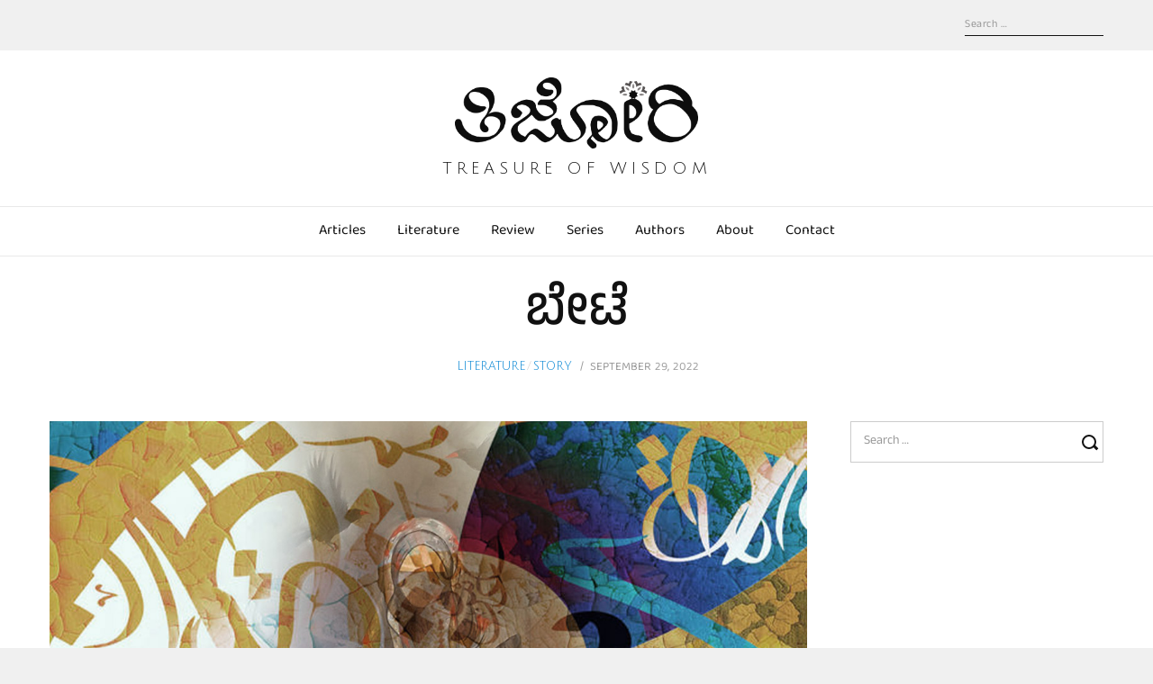

--- FILE ---
content_type: text/html; charset=UTF-8
request_url: https://thijori.in/najeeb-mahfouz-arab-story-hunt/
body_size: 17320
content:
<!DOCTYPE html>
<html lang="en-US" class="no-js no-svg">
<head>
<meta charset="UTF-8">
<meta name="viewport" content="width=device-width, initial-scale=1">
<link rel="profile" href="https://gmpg.org/xfn/11">

<script>(function(html){html.className = html.className.replace(/\bno-js\b/,'js')})(document.documentElement);</script>
<title>ಬೇಟೆ &#8211; Thijori</title>
<meta name='robots' content='max-image-preview:large' />
<link rel='dns-prefetch' href='//stats.wp.com' />
<link rel='dns-prefetch' href='//fonts.googleapis.com' />
<link rel='dns-prefetch' href='//c0.wp.com' />
<link href='https://fonts.gstatic.com' crossorigin rel='preconnect' />
<link rel="alternate" type="application/rss+xml" title="Thijori &raquo; Feed" href="https://thijori.in/feed/" />
<link rel="alternate" type="application/rss+xml" title="Thijori &raquo; Comments Feed" href="https://thijori.in/comments/feed/" />
<link rel="alternate" type="application/rss+xml" title="Thijori &raquo; ಬೇಟೆ Comments Feed" href="https://thijori.in/najeeb-mahfouz-arab-story-hunt/feed/" />
<script type="text/javascript">
/* <![CDATA[ */
window._wpemojiSettings = {"baseUrl":"https:\/\/s.w.org\/images\/core\/emoji\/14.0.0\/72x72\/","ext":".png","svgUrl":"https:\/\/s.w.org\/images\/core\/emoji\/14.0.0\/svg\/","svgExt":".svg","source":{"concatemoji":"https:\/\/thijori.in\/wp-includes\/js\/wp-emoji-release.min.js?ver=6.4.7"}};
/*! This file is auto-generated */
!function(i,n){var o,s,e;function c(e){try{var t={supportTests:e,timestamp:(new Date).valueOf()};sessionStorage.setItem(o,JSON.stringify(t))}catch(e){}}function p(e,t,n){e.clearRect(0,0,e.canvas.width,e.canvas.height),e.fillText(t,0,0);var t=new Uint32Array(e.getImageData(0,0,e.canvas.width,e.canvas.height).data),r=(e.clearRect(0,0,e.canvas.width,e.canvas.height),e.fillText(n,0,0),new Uint32Array(e.getImageData(0,0,e.canvas.width,e.canvas.height).data));return t.every(function(e,t){return e===r[t]})}function u(e,t,n){switch(t){case"flag":return n(e,"\ud83c\udff3\ufe0f\u200d\u26a7\ufe0f","\ud83c\udff3\ufe0f\u200b\u26a7\ufe0f")?!1:!n(e,"\ud83c\uddfa\ud83c\uddf3","\ud83c\uddfa\u200b\ud83c\uddf3")&&!n(e,"\ud83c\udff4\udb40\udc67\udb40\udc62\udb40\udc65\udb40\udc6e\udb40\udc67\udb40\udc7f","\ud83c\udff4\u200b\udb40\udc67\u200b\udb40\udc62\u200b\udb40\udc65\u200b\udb40\udc6e\u200b\udb40\udc67\u200b\udb40\udc7f");case"emoji":return!n(e,"\ud83e\udef1\ud83c\udffb\u200d\ud83e\udef2\ud83c\udfff","\ud83e\udef1\ud83c\udffb\u200b\ud83e\udef2\ud83c\udfff")}return!1}function f(e,t,n){var r="undefined"!=typeof WorkerGlobalScope&&self instanceof WorkerGlobalScope?new OffscreenCanvas(300,150):i.createElement("canvas"),a=r.getContext("2d",{willReadFrequently:!0}),o=(a.textBaseline="top",a.font="600 32px Arial",{});return e.forEach(function(e){o[e]=t(a,e,n)}),o}function t(e){var t=i.createElement("script");t.src=e,t.defer=!0,i.head.appendChild(t)}"undefined"!=typeof Promise&&(o="wpEmojiSettingsSupports",s=["flag","emoji"],n.supports={everything:!0,everythingExceptFlag:!0},e=new Promise(function(e){i.addEventListener("DOMContentLoaded",e,{once:!0})}),new Promise(function(t){var n=function(){try{var e=JSON.parse(sessionStorage.getItem(o));if("object"==typeof e&&"number"==typeof e.timestamp&&(new Date).valueOf()<e.timestamp+604800&&"object"==typeof e.supportTests)return e.supportTests}catch(e){}return null}();if(!n){if("undefined"!=typeof Worker&&"undefined"!=typeof OffscreenCanvas&&"undefined"!=typeof URL&&URL.createObjectURL&&"undefined"!=typeof Blob)try{var e="postMessage("+f.toString()+"("+[JSON.stringify(s),u.toString(),p.toString()].join(",")+"));",r=new Blob([e],{type:"text/javascript"}),a=new Worker(URL.createObjectURL(r),{name:"wpTestEmojiSupports"});return void(a.onmessage=function(e){c(n=e.data),a.terminate(),t(n)})}catch(e){}c(n=f(s,u,p))}t(n)}).then(function(e){for(var t in e)n.supports[t]=e[t],n.supports.everything=n.supports.everything&&n.supports[t],"flag"!==t&&(n.supports.everythingExceptFlag=n.supports.everythingExceptFlag&&n.supports[t]);n.supports.everythingExceptFlag=n.supports.everythingExceptFlag&&!n.supports.flag,n.DOMReady=!1,n.readyCallback=function(){n.DOMReady=!0}}).then(function(){return e}).then(function(){var e;n.supports.everything||(n.readyCallback(),(e=n.source||{}).concatemoji?t(e.concatemoji):e.wpemoji&&e.twemoji&&(t(e.twemoji),t(e.wpemoji)))}))}((window,document),window._wpemojiSettings);
/* ]]> */
</script>

<style id='wp-emoji-styles-inline-css' type='text/css'>

	img.wp-smiley, img.emoji {
		display: inline !important;
		border: none !important;
		box-shadow: none !important;
		height: 1em !important;
		width: 1em !important;
		margin: 0 0.07em !important;
		vertical-align: -0.1em !important;
		background: none !important;
		padding: 0 !important;
	}
</style>
<link rel='stylesheet' id='wp-block-library-css' href='https://c0.wp.com/c/6.4.7/wp-includes/css/dist/block-library/style.min.css' type='text/css' media='all' />
<style id='wp-block-library-inline-css' type='text/css'>
.has-text-align-justify{text-align:justify;}
</style>
<link rel='stylesheet' id='mediaelement-css' href='https://c0.wp.com/c/6.4.7/wp-includes/js/mediaelement/mediaelementplayer-legacy.min.css' type='text/css' media='all' />
<link rel='stylesheet' id='wp-mediaelement-css' href='https://c0.wp.com/c/6.4.7/wp-includes/js/mediaelement/wp-mediaelement.min.css' type='text/css' media='all' />
<style id='classic-theme-styles-inline-css' type='text/css'>
/*! This file is auto-generated */
.wp-block-button__link{color:#fff;background-color:#32373c;border-radius:9999px;box-shadow:none;text-decoration:none;padding:calc(.667em + 2px) calc(1.333em + 2px);font-size:1.125em}.wp-block-file__button{background:#32373c;color:#fff;text-decoration:none}
</style>
<style id='global-styles-inline-css' type='text/css'>
body{--wp--preset--color--black: #000000;--wp--preset--color--cyan-bluish-gray: #abb8c3;--wp--preset--color--white: #ffffff;--wp--preset--color--pale-pink: #f78da7;--wp--preset--color--vivid-red: #cf2e2e;--wp--preset--color--luminous-vivid-orange: #ff6900;--wp--preset--color--luminous-vivid-amber: #fcb900;--wp--preset--color--light-green-cyan: #7bdcb5;--wp--preset--color--vivid-green-cyan: #00d084;--wp--preset--color--pale-cyan-blue: #8ed1fc;--wp--preset--color--vivid-cyan-blue: #0693e3;--wp--preset--color--vivid-purple: #9b51e0;--wp--preset--gradient--vivid-cyan-blue-to-vivid-purple: linear-gradient(135deg,rgba(6,147,227,1) 0%,rgb(155,81,224) 100%);--wp--preset--gradient--light-green-cyan-to-vivid-green-cyan: linear-gradient(135deg,rgb(122,220,180) 0%,rgb(0,208,130) 100%);--wp--preset--gradient--luminous-vivid-amber-to-luminous-vivid-orange: linear-gradient(135deg,rgba(252,185,0,1) 0%,rgba(255,105,0,1) 100%);--wp--preset--gradient--luminous-vivid-orange-to-vivid-red: linear-gradient(135deg,rgba(255,105,0,1) 0%,rgb(207,46,46) 100%);--wp--preset--gradient--very-light-gray-to-cyan-bluish-gray: linear-gradient(135deg,rgb(238,238,238) 0%,rgb(169,184,195) 100%);--wp--preset--gradient--cool-to-warm-spectrum: linear-gradient(135deg,rgb(74,234,220) 0%,rgb(151,120,209) 20%,rgb(207,42,186) 40%,rgb(238,44,130) 60%,rgb(251,105,98) 80%,rgb(254,248,76) 100%);--wp--preset--gradient--blush-light-purple: linear-gradient(135deg,rgb(255,206,236) 0%,rgb(152,150,240) 100%);--wp--preset--gradient--blush-bordeaux: linear-gradient(135deg,rgb(254,205,165) 0%,rgb(254,45,45) 50%,rgb(107,0,62) 100%);--wp--preset--gradient--luminous-dusk: linear-gradient(135deg,rgb(255,203,112) 0%,rgb(199,81,192) 50%,rgb(65,88,208) 100%);--wp--preset--gradient--pale-ocean: linear-gradient(135deg,rgb(255,245,203) 0%,rgb(182,227,212) 50%,rgb(51,167,181) 100%);--wp--preset--gradient--electric-grass: linear-gradient(135deg,rgb(202,248,128) 0%,rgb(113,206,126) 100%);--wp--preset--gradient--midnight: linear-gradient(135deg,rgb(2,3,129) 0%,rgb(40,116,252) 100%);--wp--preset--font-size--small: 13px;--wp--preset--font-size--medium: 20px;--wp--preset--font-size--large: 36px;--wp--preset--font-size--x-large: 42px;--wp--preset--spacing--20: 0.44rem;--wp--preset--spacing--30: 0.67rem;--wp--preset--spacing--40: 1rem;--wp--preset--spacing--50: 1.5rem;--wp--preset--spacing--60: 2.25rem;--wp--preset--spacing--70: 3.38rem;--wp--preset--spacing--80: 5.06rem;--wp--preset--shadow--natural: 6px 6px 9px rgba(0, 0, 0, 0.2);--wp--preset--shadow--deep: 12px 12px 50px rgba(0, 0, 0, 0.4);--wp--preset--shadow--sharp: 6px 6px 0px rgba(0, 0, 0, 0.2);--wp--preset--shadow--outlined: 6px 6px 0px -3px rgba(255, 255, 255, 1), 6px 6px rgba(0, 0, 0, 1);--wp--preset--shadow--crisp: 6px 6px 0px rgba(0, 0, 0, 1);}:where(.is-layout-flex){gap: 0.5em;}:where(.is-layout-grid){gap: 0.5em;}body .is-layout-flow > .alignleft{float: left;margin-inline-start: 0;margin-inline-end: 2em;}body .is-layout-flow > .alignright{float: right;margin-inline-start: 2em;margin-inline-end: 0;}body .is-layout-flow > .aligncenter{margin-left: auto !important;margin-right: auto !important;}body .is-layout-constrained > .alignleft{float: left;margin-inline-start: 0;margin-inline-end: 2em;}body .is-layout-constrained > .alignright{float: right;margin-inline-start: 2em;margin-inline-end: 0;}body .is-layout-constrained > .aligncenter{margin-left: auto !important;margin-right: auto !important;}body .is-layout-constrained > :where(:not(.alignleft):not(.alignright):not(.alignfull)){max-width: var(--wp--style--global--content-size);margin-left: auto !important;margin-right: auto !important;}body .is-layout-constrained > .alignwide{max-width: var(--wp--style--global--wide-size);}body .is-layout-flex{display: flex;}body .is-layout-flex{flex-wrap: wrap;align-items: center;}body .is-layout-flex > *{margin: 0;}body .is-layout-grid{display: grid;}body .is-layout-grid > *{margin: 0;}:where(.wp-block-columns.is-layout-flex){gap: 2em;}:where(.wp-block-columns.is-layout-grid){gap: 2em;}:where(.wp-block-post-template.is-layout-flex){gap: 1.25em;}:where(.wp-block-post-template.is-layout-grid){gap: 1.25em;}.has-black-color{color: var(--wp--preset--color--black) !important;}.has-cyan-bluish-gray-color{color: var(--wp--preset--color--cyan-bluish-gray) !important;}.has-white-color{color: var(--wp--preset--color--white) !important;}.has-pale-pink-color{color: var(--wp--preset--color--pale-pink) !important;}.has-vivid-red-color{color: var(--wp--preset--color--vivid-red) !important;}.has-luminous-vivid-orange-color{color: var(--wp--preset--color--luminous-vivid-orange) !important;}.has-luminous-vivid-amber-color{color: var(--wp--preset--color--luminous-vivid-amber) !important;}.has-light-green-cyan-color{color: var(--wp--preset--color--light-green-cyan) !important;}.has-vivid-green-cyan-color{color: var(--wp--preset--color--vivid-green-cyan) !important;}.has-pale-cyan-blue-color{color: var(--wp--preset--color--pale-cyan-blue) !important;}.has-vivid-cyan-blue-color{color: var(--wp--preset--color--vivid-cyan-blue) !important;}.has-vivid-purple-color{color: var(--wp--preset--color--vivid-purple) !important;}.has-black-background-color{background-color: var(--wp--preset--color--black) !important;}.has-cyan-bluish-gray-background-color{background-color: var(--wp--preset--color--cyan-bluish-gray) !important;}.has-white-background-color{background-color: var(--wp--preset--color--white) !important;}.has-pale-pink-background-color{background-color: var(--wp--preset--color--pale-pink) !important;}.has-vivid-red-background-color{background-color: var(--wp--preset--color--vivid-red) !important;}.has-luminous-vivid-orange-background-color{background-color: var(--wp--preset--color--luminous-vivid-orange) !important;}.has-luminous-vivid-amber-background-color{background-color: var(--wp--preset--color--luminous-vivid-amber) !important;}.has-light-green-cyan-background-color{background-color: var(--wp--preset--color--light-green-cyan) !important;}.has-vivid-green-cyan-background-color{background-color: var(--wp--preset--color--vivid-green-cyan) !important;}.has-pale-cyan-blue-background-color{background-color: var(--wp--preset--color--pale-cyan-blue) !important;}.has-vivid-cyan-blue-background-color{background-color: var(--wp--preset--color--vivid-cyan-blue) !important;}.has-vivid-purple-background-color{background-color: var(--wp--preset--color--vivid-purple) !important;}.has-black-border-color{border-color: var(--wp--preset--color--black) !important;}.has-cyan-bluish-gray-border-color{border-color: var(--wp--preset--color--cyan-bluish-gray) !important;}.has-white-border-color{border-color: var(--wp--preset--color--white) !important;}.has-pale-pink-border-color{border-color: var(--wp--preset--color--pale-pink) !important;}.has-vivid-red-border-color{border-color: var(--wp--preset--color--vivid-red) !important;}.has-luminous-vivid-orange-border-color{border-color: var(--wp--preset--color--luminous-vivid-orange) !important;}.has-luminous-vivid-amber-border-color{border-color: var(--wp--preset--color--luminous-vivid-amber) !important;}.has-light-green-cyan-border-color{border-color: var(--wp--preset--color--light-green-cyan) !important;}.has-vivid-green-cyan-border-color{border-color: var(--wp--preset--color--vivid-green-cyan) !important;}.has-pale-cyan-blue-border-color{border-color: var(--wp--preset--color--pale-cyan-blue) !important;}.has-vivid-cyan-blue-border-color{border-color: var(--wp--preset--color--vivid-cyan-blue) !important;}.has-vivid-purple-border-color{border-color: var(--wp--preset--color--vivid-purple) !important;}.has-vivid-cyan-blue-to-vivid-purple-gradient-background{background: var(--wp--preset--gradient--vivid-cyan-blue-to-vivid-purple) !important;}.has-light-green-cyan-to-vivid-green-cyan-gradient-background{background: var(--wp--preset--gradient--light-green-cyan-to-vivid-green-cyan) !important;}.has-luminous-vivid-amber-to-luminous-vivid-orange-gradient-background{background: var(--wp--preset--gradient--luminous-vivid-amber-to-luminous-vivid-orange) !important;}.has-luminous-vivid-orange-to-vivid-red-gradient-background{background: var(--wp--preset--gradient--luminous-vivid-orange-to-vivid-red) !important;}.has-very-light-gray-to-cyan-bluish-gray-gradient-background{background: var(--wp--preset--gradient--very-light-gray-to-cyan-bluish-gray) !important;}.has-cool-to-warm-spectrum-gradient-background{background: var(--wp--preset--gradient--cool-to-warm-spectrum) !important;}.has-blush-light-purple-gradient-background{background: var(--wp--preset--gradient--blush-light-purple) !important;}.has-blush-bordeaux-gradient-background{background: var(--wp--preset--gradient--blush-bordeaux) !important;}.has-luminous-dusk-gradient-background{background: var(--wp--preset--gradient--luminous-dusk) !important;}.has-pale-ocean-gradient-background{background: var(--wp--preset--gradient--pale-ocean) !important;}.has-electric-grass-gradient-background{background: var(--wp--preset--gradient--electric-grass) !important;}.has-midnight-gradient-background{background: var(--wp--preset--gradient--midnight) !important;}.has-small-font-size{font-size: var(--wp--preset--font-size--small) !important;}.has-medium-font-size{font-size: var(--wp--preset--font-size--medium) !important;}.has-large-font-size{font-size: var(--wp--preset--font-size--large) !important;}.has-x-large-font-size{font-size: var(--wp--preset--font-size--x-large) !important;}
.wp-block-navigation a:where(:not(.wp-element-button)){color: inherit;}
:where(.wp-block-post-template.is-layout-flex){gap: 1.25em;}:where(.wp-block-post-template.is-layout-grid){gap: 1.25em;}
:where(.wp-block-columns.is-layout-flex){gap: 2em;}:where(.wp-block-columns.is-layout-grid){gap: 2em;}
.wp-block-pullquote{font-size: 1.5em;line-height: 1.6;}
</style>
<link rel='stylesheet' id='contact-form-7-css' href='https://thijori.in/wp-content/plugins/contact-form-7/includes/css/styles.css?ver=5.8.5' type='text/css' media='all' />
<link rel='stylesheet' id='radians-fonts-css' href='https://fonts.googleapis.com/css?family=EB+Garadmond%3A400%7CCabin%3A400%2C700%7CJulius+Sans+One%3A400' type='text/css' media='all' />
<link rel='stylesheet' id='radians-style-css' href='https://thijori.in/wp-content/themes/radians/style.css?ver=6.4.7' type='text/css' media='all' />
<!--[if lt IE 9]>
<link rel='stylesheet' id='vc_lte_ie9-css' href='https://thijori.in/wp-content/plugins/js_composer/assets/css/vc_lte_ie9.min.css?ver=6.0.5' type='text/css' media='screen' />
<![endif]-->
<link rel='stylesheet' id='js_composer_front-css' href='https://thijori.in/wp-content/plugins/js_composer/assets/css/js_composer.min.css?ver=6.0.5' type='text/css' media='all' />
<link rel='stylesheet' id='radians-framework-css' href='https://thijori.in/wp-content/plugins/radians-framework/css/framework.css?ver=6.4.7' type='text/css' media='all' />
<style id='radians-framework-inline-css' type='text/css'>
#logo img{width:270px}#footer-logo img{width:40px}
</style>
<!--[if lt IE 9]>
<script type="text/javascript" src="https://thijori.in/wp-content/themes/radians/assets/js/html5.js?ver=3.7.3" id="html5-js"></script>
<![endif]-->
<script type="text/javascript" src="https://c0.wp.com/c/6.4.7/wp-includes/js/jquery/jquery.min.js" id="jquery-core-js"></script>
<script type="text/javascript" src="https://c0.wp.com/c/6.4.7/wp-includes/js/jquery/jquery-migrate.min.js" id="jquery-migrate-js"></script>
<link rel="https://api.w.org/" href="https://thijori.in/wp-json/" /><link rel="alternate" type="application/json" href="https://thijori.in/wp-json/wp/v2/posts/2437" /><link rel="EditURI" type="application/rsd+xml" title="RSD" href="https://thijori.in/xmlrpc.php?rsd" />
<meta name="generator" content="WordPress 6.4.7" />
<link rel="canonical" href="https://thijori.in/najeeb-mahfouz-arab-story-hunt/" />
<link rel='shortlink' href='https://thijori.in/?p=2437' />
<link rel="alternate" type="application/json+oembed" href="https://thijori.in/wp-json/oembed/1.0/embed?url=https%3A%2F%2Fthijori.in%2Fnajeeb-mahfouz-arab-story-hunt%2F" />
<link rel="alternate" type="text/xml+oembed" href="https://thijori.in/wp-json/oembed/1.0/embed?url=https%3A%2F%2Fthijori.in%2Fnajeeb-mahfouz-arab-story-hunt%2F&#038;format=xml" />
	<style>img#wpstats{display:none}</style>
		<link rel="pingback" href="https://thijori.in/xmlrpc.php">
<meta property="og:image" content="https://thijori.in/wp-content/uploads/2022/09/najeeb-Mehfooz-story-copy.jpg" /><meta name="generator" content="Powered by WPBakery Page Builder - drag and drop page builder for WordPress."/>
<link rel="icon" href="https://thijori.in/wp-content/uploads/2020/09/f.-icn-172X172-01-Sky-blue-01-1-150x150.ico" sizes="32x32" />
<link rel="icon" href="https://thijori.in/wp-content/uploads/2020/09/f.-icn-172X172-01-Sky-blue-01-1.ico" sizes="192x192" />
<link rel="apple-touch-icon" href="https://thijori.in/wp-content/uploads/2020/09/f.-icn-172X172-01-Sky-blue-01-1.ico" />
<meta name="msapplication-TileImage" content="https://thijori.in/wp-content/uploads/2020/09/f.-icn-172X172-01-Sky-blue-01-1.ico" />
<style type="text/css" id="wp-custom-css">#page-header {
	display: none !important;
}

.textwidget{
	text-align: justify;
}

a{
	#color : rgba(29,161,242,1.00);
}

a {
	color : rgb(9 135 212);
}


.jetpack-sso-or, .jetpack-sso-toggle {
	display: none !important;
}</style>	<!-- Fonts Plugin CSS - https://fontsplugin.com/ -->
	<style>
		/* Cached: January 17, 2026 at 4:10am */
/* kannada */
@font-face {
  font-family: 'Anek Kannada';
  font-style: normal;
  font-weight: 100;
  font-stretch: 100%;
  font-display: swap;
  src: url(https://fonts.gstatic.com/s/anekkannada/v15/raxvHiCNvNMKe1CKFsINYFlgkEIwGa8nL6ruWJg1pfmJA3Nd.woff2) format('woff2');
  unicode-range: U+0951-0952, U+0964-0965, U+0C80-0CF3, U+1CD0, U+1CD2-1CD3, U+1CDA, U+1CF2, U+1CF4, U+200C-200D, U+20B9, U+25CC, U+A830-A835;
}
/* latin-ext */
@font-face {
  font-family: 'Anek Kannada';
  font-style: normal;
  font-weight: 100;
  font-stretch: 100%;
  font-display: swap;
  src: url(https://fonts.gstatic.com/s/anekkannada/v15/raxvHiCNvNMKe1CKFsINYFlgkEIwGa8nL6ruWJg1pe2JA3Nd.woff2) format('woff2');
  unicode-range: U+0100-02BA, U+02BD-02C5, U+02C7-02CC, U+02CE-02D7, U+02DD-02FF, U+0304, U+0308, U+0329, U+1D00-1DBF, U+1E00-1E9F, U+1EF2-1EFF, U+2020, U+20A0-20AB, U+20AD-20C0, U+2113, U+2C60-2C7F, U+A720-A7FF;
}
/* latin */
@font-face {
  font-family: 'Anek Kannada';
  font-style: normal;
  font-weight: 100;
  font-stretch: 100%;
  font-display: swap;
  src: url(https://fonts.gstatic.com/s/anekkannada/v15/raxvHiCNvNMKe1CKFsINYFlgkEIwGa8nL6ruWJg1peOJAw.woff2) format('woff2');
  unicode-range: U+0000-00FF, U+0131, U+0152-0153, U+02BB-02BC, U+02C6, U+02DA, U+02DC, U+0304, U+0308, U+0329, U+2000-206F, U+20AC, U+2122, U+2191, U+2193, U+2212, U+2215, U+FEFF, U+FFFD;
}
/* kannada */
@font-face {
  font-family: 'Anek Kannada';
  font-style: normal;
  font-weight: 200;
  font-stretch: 100%;
  font-display: swap;
  src: url(https://fonts.gstatic.com/s/anekkannada/v15/raxvHiCNvNMKe1CKFsINYFlgkEIwGa8nL6ruWJg1pfmJA3Nd.woff2) format('woff2');
  unicode-range: U+0951-0952, U+0964-0965, U+0C80-0CF3, U+1CD0, U+1CD2-1CD3, U+1CDA, U+1CF2, U+1CF4, U+200C-200D, U+20B9, U+25CC, U+A830-A835;
}
/* latin-ext */
@font-face {
  font-family: 'Anek Kannada';
  font-style: normal;
  font-weight: 200;
  font-stretch: 100%;
  font-display: swap;
  src: url(https://fonts.gstatic.com/s/anekkannada/v15/raxvHiCNvNMKe1CKFsINYFlgkEIwGa8nL6ruWJg1pe2JA3Nd.woff2) format('woff2');
  unicode-range: U+0100-02BA, U+02BD-02C5, U+02C7-02CC, U+02CE-02D7, U+02DD-02FF, U+0304, U+0308, U+0329, U+1D00-1DBF, U+1E00-1E9F, U+1EF2-1EFF, U+2020, U+20A0-20AB, U+20AD-20C0, U+2113, U+2C60-2C7F, U+A720-A7FF;
}
/* latin */
@font-face {
  font-family: 'Anek Kannada';
  font-style: normal;
  font-weight: 200;
  font-stretch: 100%;
  font-display: swap;
  src: url(https://fonts.gstatic.com/s/anekkannada/v15/raxvHiCNvNMKe1CKFsINYFlgkEIwGa8nL6ruWJg1peOJAw.woff2) format('woff2');
  unicode-range: U+0000-00FF, U+0131, U+0152-0153, U+02BB-02BC, U+02C6, U+02DA, U+02DC, U+0304, U+0308, U+0329, U+2000-206F, U+20AC, U+2122, U+2191, U+2193, U+2212, U+2215, U+FEFF, U+FFFD;
}
/* kannada */
@font-face {
  font-family: 'Anek Kannada';
  font-style: normal;
  font-weight: 300;
  font-stretch: 100%;
  font-display: swap;
  src: url(https://fonts.gstatic.com/s/anekkannada/v15/raxvHiCNvNMKe1CKFsINYFlgkEIwGa8nL6ruWJg1pfmJA3Nd.woff2) format('woff2');
  unicode-range: U+0951-0952, U+0964-0965, U+0C80-0CF3, U+1CD0, U+1CD2-1CD3, U+1CDA, U+1CF2, U+1CF4, U+200C-200D, U+20B9, U+25CC, U+A830-A835;
}
/* latin-ext */
@font-face {
  font-family: 'Anek Kannada';
  font-style: normal;
  font-weight: 300;
  font-stretch: 100%;
  font-display: swap;
  src: url(https://fonts.gstatic.com/s/anekkannada/v15/raxvHiCNvNMKe1CKFsINYFlgkEIwGa8nL6ruWJg1pe2JA3Nd.woff2) format('woff2');
  unicode-range: U+0100-02BA, U+02BD-02C5, U+02C7-02CC, U+02CE-02D7, U+02DD-02FF, U+0304, U+0308, U+0329, U+1D00-1DBF, U+1E00-1E9F, U+1EF2-1EFF, U+2020, U+20A0-20AB, U+20AD-20C0, U+2113, U+2C60-2C7F, U+A720-A7FF;
}
/* latin */
@font-face {
  font-family: 'Anek Kannada';
  font-style: normal;
  font-weight: 300;
  font-stretch: 100%;
  font-display: swap;
  src: url(https://fonts.gstatic.com/s/anekkannada/v15/raxvHiCNvNMKe1CKFsINYFlgkEIwGa8nL6ruWJg1peOJAw.woff2) format('woff2');
  unicode-range: U+0000-00FF, U+0131, U+0152-0153, U+02BB-02BC, U+02C6, U+02DA, U+02DC, U+0304, U+0308, U+0329, U+2000-206F, U+20AC, U+2122, U+2191, U+2193, U+2212, U+2215, U+FEFF, U+FFFD;
}
/* kannada */
@font-face {
  font-family: 'Anek Kannada';
  font-style: normal;
  font-weight: 400;
  font-stretch: 100%;
  font-display: swap;
  src: url(https://fonts.gstatic.com/s/anekkannada/v15/raxvHiCNvNMKe1CKFsINYFlgkEIwGa8nL6ruWJg1pfmJA3Nd.woff2) format('woff2');
  unicode-range: U+0951-0952, U+0964-0965, U+0C80-0CF3, U+1CD0, U+1CD2-1CD3, U+1CDA, U+1CF2, U+1CF4, U+200C-200D, U+20B9, U+25CC, U+A830-A835;
}
/* latin-ext */
@font-face {
  font-family: 'Anek Kannada';
  font-style: normal;
  font-weight: 400;
  font-stretch: 100%;
  font-display: swap;
  src: url(https://fonts.gstatic.com/s/anekkannada/v15/raxvHiCNvNMKe1CKFsINYFlgkEIwGa8nL6ruWJg1pe2JA3Nd.woff2) format('woff2');
  unicode-range: U+0100-02BA, U+02BD-02C5, U+02C7-02CC, U+02CE-02D7, U+02DD-02FF, U+0304, U+0308, U+0329, U+1D00-1DBF, U+1E00-1E9F, U+1EF2-1EFF, U+2020, U+20A0-20AB, U+20AD-20C0, U+2113, U+2C60-2C7F, U+A720-A7FF;
}
/* latin */
@font-face {
  font-family: 'Anek Kannada';
  font-style: normal;
  font-weight: 400;
  font-stretch: 100%;
  font-display: swap;
  src: url(https://fonts.gstatic.com/s/anekkannada/v15/raxvHiCNvNMKe1CKFsINYFlgkEIwGa8nL6ruWJg1peOJAw.woff2) format('woff2');
  unicode-range: U+0000-00FF, U+0131, U+0152-0153, U+02BB-02BC, U+02C6, U+02DA, U+02DC, U+0304, U+0308, U+0329, U+2000-206F, U+20AC, U+2122, U+2191, U+2193, U+2212, U+2215, U+FEFF, U+FFFD;
}
/* kannada */
@font-face {
  font-family: 'Anek Kannada';
  font-style: normal;
  font-weight: 500;
  font-stretch: 100%;
  font-display: swap;
  src: url(https://fonts.gstatic.com/s/anekkannada/v15/raxvHiCNvNMKe1CKFsINYFlgkEIwGa8nL6ruWJg1pfmJA3Nd.woff2) format('woff2');
  unicode-range: U+0951-0952, U+0964-0965, U+0C80-0CF3, U+1CD0, U+1CD2-1CD3, U+1CDA, U+1CF2, U+1CF4, U+200C-200D, U+20B9, U+25CC, U+A830-A835;
}
/* latin-ext */
@font-face {
  font-family: 'Anek Kannada';
  font-style: normal;
  font-weight: 500;
  font-stretch: 100%;
  font-display: swap;
  src: url(https://fonts.gstatic.com/s/anekkannada/v15/raxvHiCNvNMKe1CKFsINYFlgkEIwGa8nL6ruWJg1pe2JA3Nd.woff2) format('woff2');
  unicode-range: U+0100-02BA, U+02BD-02C5, U+02C7-02CC, U+02CE-02D7, U+02DD-02FF, U+0304, U+0308, U+0329, U+1D00-1DBF, U+1E00-1E9F, U+1EF2-1EFF, U+2020, U+20A0-20AB, U+20AD-20C0, U+2113, U+2C60-2C7F, U+A720-A7FF;
}
/* latin */
@font-face {
  font-family: 'Anek Kannada';
  font-style: normal;
  font-weight: 500;
  font-stretch: 100%;
  font-display: swap;
  src: url(https://fonts.gstatic.com/s/anekkannada/v15/raxvHiCNvNMKe1CKFsINYFlgkEIwGa8nL6ruWJg1peOJAw.woff2) format('woff2');
  unicode-range: U+0000-00FF, U+0131, U+0152-0153, U+02BB-02BC, U+02C6, U+02DA, U+02DC, U+0304, U+0308, U+0329, U+2000-206F, U+20AC, U+2122, U+2191, U+2193, U+2212, U+2215, U+FEFF, U+FFFD;
}
/* kannada */
@font-face {
  font-family: 'Anek Kannada';
  font-style: normal;
  font-weight: 600;
  font-stretch: 100%;
  font-display: swap;
  src: url(https://fonts.gstatic.com/s/anekkannada/v15/raxvHiCNvNMKe1CKFsINYFlgkEIwGa8nL6ruWJg1pfmJA3Nd.woff2) format('woff2');
  unicode-range: U+0951-0952, U+0964-0965, U+0C80-0CF3, U+1CD0, U+1CD2-1CD3, U+1CDA, U+1CF2, U+1CF4, U+200C-200D, U+20B9, U+25CC, U+A830-A835;
}
/* latin-ext */
@font-face {
  font-family: 'Anek Kannada';
  font-style: normal;
  font-weight: 600;
  font-stretch: 100%;
  font-display: swap;
  src: url(https://fonts.gstatic.com/s/anekkannada/v15/raxvHiCNvNMKe1CKFsINYFlgkEIwGa8nL6ruWJg1pe2JA3Nd.woff2) format('woff2');
  unicode-range: U+0100-02BA, U+02BD-02C5, U+02C7-02CC, U+02CE-02D7, U+02DD-02FF, U+0304, U+0308, U+0329, U+1D00-1DBF, U+1E00-1E9F, U+1EF2-1EFF, U+2020, U+20A0-20AB, U+20AD-20C0, U+2113, U+2C60-2C7F, U+A720-A7FF;
}
/* latin */
@font-face {
  font-family: 'Anek Kannada';
  font-style: normal;
  font-weight: 600;
  font-stretch: 100%;
  font-display: swap;
  src: url(https://fonts.gstatic.com/s/anekkannada/v15/raxvHiCNvNMKe1CKFsINYFlgkEIwGa8nL6ruWJg1peOJAw.woff2) format('woff2');
  unicode-range: U+0000-00FF, U+0131, U+0152-0153, U+02BB-02BC, U+02C6, U+02DA, U+02DC, U+0304, U+0308, U+0329, U+2000-206F, U+20AC, U+2122, U+2191, U+2193, U+2212, U+2215, U+FEFF, U+FFFD;
}
/* kannada */
@font-face {
  font-family: 'Anek Kannada';
  font-style: normal;
  font-weight: 700;
  font-stretch: 100%;
  font-display: swap;
  src: url(https://fonts.gstatic.com/s/anekkannada/v15/raxvHiCNvNMKe1CKFsINYFlgkEIwGa8nL6ruWJg1pfmJA3Nd.woff2) format('woff2');
  unicode-range: U+0951-0952, U+0964-0965, U+0C80-0CF3, U+1CD0, U+1CD2-1CD3, U+1CDA, U+1CF2, U+1CF4, U+200C-200D, U+20B9, U+25CC, U+A830-A835;
}
/* latin-ext */
@font-face {
  font-family: 'Anek Kannada';
  font-style: normal;
  font-weight: 700;
  font-stretch: 100%;
  font-display: swap;
  src: url(https://fonts.gstatic.com/s/anekkannada/v15/raxvHiCNvNMKe1CKFsINYFlgkEIwGa8nL6ruWJg1pe2JA3Nd.woff2) format('woff2');
  unicode-range: U+0100-02BA, U+02BD-02C5, U+02C7-02CC, U+02CE-02D7, U+02DD-02FF, U+0304, U+0308, U+0329, U+1D00-1DBF, U+1E00-1E9F, U+1EF2-1EFF, U+2020, U+20A0-20AB, U+20AD-20C0, U+2113, U+2C60-2C7F, U+A720-A7FF;
}
/* latin */
@font-face {
  font-family: 'Anek Kannada';
  font-style: normal;
  font-weight: 700;
  font-stretch: 100%;
  font-display: swap;
  src: url(https://fonts.gstatic.com/s/anekkannada/v15/raxvHiCNvNMKe1CKFsINYFlgkEIwGa8nL6ruWJg1peOJAw.woff2) format('woff2');
  unicode-range: U+0000-00FF, U+0131, U+0152-0153, U+02BB-02BC, U+02C6, U+02DA, U+02DC, U+0304, U+0308, U+0329, U+2000-206F, U+20AC, U+2122, U+2191, U+2193, U+2212, U+2215, U+FEFF, U+FFFD;
}
/* kannada */
@font-face {
  font-family: 'Anek Kannada';
  font-style: normal;
  font-weight: 800;
  font-stretch: 100%;
  font-display: swap;
  src: url(https://fonts.gstatic.com/s/anekkannada/v15/raxvHiCNvNMKe1CKFsINYFlgkEIwGa8nL6ruWJg1pfmJA3Nd.woff2) format('woff2');
  unicode-range: U+0951-0952, U+0964-0965, U+0C80-0CF3, U+1CD0, U+1CD2-1CD3, U+1CDA, U+1CF2, U+1CF4, U+200C-200D, U+20B9, U+25CC, U+A830-A835;
}
/* latin-ext */
@font-face {
  font-family: 'Anek Kannada';
  font-style: normal;
  font-weight: 800;
  font-stretch: 100%;
  font-display: swap;
  src: url(https://fonts.gstatic.com/s/anekkannada/v15/raxvHiCNvNMKe1CKFsINYFlgkEIwGa8nL6ruWJg1pe2JA3Nd.woff2) format('woff2');
  unicode-range: U+0100-02BA, U+02BD-02C5, U+02C7-02CC, U+02CE-02D7, U+02DD-02FF, U+0304, U+0308, U+0329, U+1D00-1DBF, U+1E00-1E9F, U+1EF2-1EFF, U+2020, U+20A0-20AB, U+20AD-20C0, U+2113, U+2C60-2C7F, U+A720-A7FF;
}
/* latin */
@font-face {
  font-family: 'Anek Kannada';
  font-style: normal;
  font-weight: 800;
  font-stretch: 100%;
  font-display: swap;
  src: url(https://fonts.gstatic.com/s/anekkannada/v15/raxvHiCNvNMKe1CKFsINYFlgkEIwGa8nL6ruWJg1peOJAw.woff2) format('woff2');
  unicode-range: U+0000-00FF, U+0131, U+0152-0153, U+02BB-02BC, U+02C6, U+02DA, U+02DC, U+0304, U+0308, U+0329, U+2000-206F, U+20AC, U+2122, U+2191, U+2193, U+2212, U+2215, U+FEFF, U+FFFD;
}
/* kannada */
@font-face {
  font-family: 'Baloo Tamma 2';
  font-style: normal;
  font-weight: 400;
  font-display: swap;
  src: url(https://fonts.gstatic.com/s/balootamma2/v20/vEFX2_hCAgcR46PaajtrYlBbf1U81-qe.woff2) format('woff2');
  unicode-range: U+0951-0952, U+0964-0965, U+0C80-0CF3, U+1CD0, U+1CD2-1CD3, U+1CDA, U+1CF2, U+1CF4, U+200C-200D, U+20B9, U+25CC, U+A830-A835;
}
/* vietnamese */
@font-face {
  font-family: 'Baloo Tamma 2';
  font-style: normal;
  font-weight: 400;
  font-display: swap;
  src: url(https://fonts.gstatic.com/s/balootamma2/v20/vEFX2_hCAgcR46PaajtrYlBbf0A81-qe.woff2) format('woff2');
  unicode-range: U+0102-0103, U+0110-0111, U+0128-0129, U+0168-0169, U+01A0-01A1, U+01AF-01B0, U+0300-0301, U+0303-0304, U+0308-0309, U+0323, U+0329, U+1EA0-1EF9, U+20AB;
}
/* latin-ext */
@font-face {
  font-family: 'Baloo Tamma 2';
  font-style: normal;
  font-weight: 400;
  font-display: swap;
  src: url(https://fonts.gstatic.com/s/balootamma2/v20/vEFX2_hCAgcR46PaajtrYlBbf0E81-qe.woff2) format('woff2');
  unicode-range: U+0100-02BA, U+02BD-02C5, U+02C7-02CC, U+02CE-02D7, U+02DD-02FF, U+0304, U+0308, U+0329, U+1D00-1DBF, U+1E00-1E9F, U+1EF2-1EFF, U+2020, U+20A0-20AB, U+20AD-20C0, U+2113, U+2C60-2C7F, U+A720-A7FF;
}
/* latin */
@font-face {
  font-family: 'Baloo Tamma 2';
  font-style: normal;
  font-weight: 400;
  font-display: swap;
  src: url(https://fonts.gstatic.com/s/balootamma2/v20/vEFX2_hCAgcR46PaajtrYlBbf0881w.woff2) format('woff2');
  unicode-range: U+0000-00FF, U+0131, U+0152-0153, U+02BB-02BC, U+02C6, U+02DA, U+02DC, U+0304, U+0308, U+0329, U+2000-206F, U+20AC, U+2122, U+2191, U+2193, U+2212, U+2215, U+FEFF, U+FFFD;
}
/* kannada */
@font-face {
  font-family: 'Baloo Tamma 2';
  font-style: normal;
  font-weight: 500;
  font-display: swap;
  src: url(https://fonts.gstatic.com/s/balootamma2/v20/vEFX2_hCAgcR46PaajtrYlBbf1U81-qe.woff2) format('woff2');
  unicode-range: U+0951-0952, U+0964-0965, U+0C80-0CF3, U+1CD0, U+1CD2-1CD3, U+1CDA, U+1CF2, U+1CF4, U+200C-200D, U+20B9, U+25CC, U+A830-A835;
}
/* vietnamese */
@font-face {
  font-family: 'Baloo Tamma 2';
  font-style: normal;
  font-weight: 500;
  font-display: swap;
  src: url(https://fonts.gstatic.com/s/balootamma2/v20/vEFX2_hCAgcR46PaajtrYlBbf0A81-qe.woff2) format('woff2');
  unicode-range: U+0102-0103, U+0110-0111, U+0128-0129, U+0168-0169, U+01A0-01A1, U+01AF-01B0, U+0300-0301, U+0303-0304, U+0308-0309, U+0323, U+0329, U+1EA0-1EF9, U+20AB;
}
/* latin-ext */
@font-face {
  font-family: 'Baloo Tamma 2';
  font-style: normal;
  font-weight: 500;
  font-display: swap;
  src: url(https://fonts.gstatic.com/s/balootamma2/v20/vEFX2_hCAgcR46PaajtrYlBbf0E81-qe.woff2) format('woff2');
  unicode-range: U+0100-02BA, U+02BD-02C5, U+02C7-02CC, U+02CE-02D7, U+02DD-02FF, U+0304, U+0308, U+0329, U+1D00-1DBF, U+1E00-1E9F, U+1EF2-1EFF, U+2020, U+20A0-20AB, U+20AD-20C0, U+2113, U+2C60-2C7F, U+A720-A7FF;
}
/* latin */
@font-face {
  font-family: 'Baloo Tamma 2';
  font-style: normal;
  font-weight: 500;
  font-display: swap;
  src: url(https://fonts.gstatic.com/s/balootamma2/v20/vEFX2_hCAgcR46PaajtrYlBbf0881w.woff2) format('woff2');
  unicode-range: U+0000-00FF, U+0131, U+0152-0153, U+02BB-02BC, U+02C6, U+02DA, U+02DC, U+0304, U+0308, U+0329, U+2000-206F, U+20AC, U+2122, U+2191, U+2193, U+2212, U+2215, U+FEFF, U+FFFD;
}
/* kannada */
@font-face {
  font-family: 'Baloo Tamma 2';
  font-style: normal;
  font-weight: 600;
  font-display: swap;
  src: url(https://fonts.gstatic.com/s/balootamma2/v20/vEFX2_hCAgcR46PaajtrYlBbf1U81-qe.woff2) format('woff2');
  unicode-range: U+0951-0952, U+0964-0965, U+0C80-0CF3, U+1CD0, U+1CD2-1CD3, U+1CDA, U+1CF2, U+1CF4, U+200C-200D, U+20B9, U+25CC, U+A830-A835;
}
/* vietnamese */
@font-face {
  font-family: 'Baloo Tamma 2';
  font-style: normal;
  font-weight: 600;
  font-display: swap;
  src: url(https://fonts.gstatic.com/s/balootamma2/v20/vEFX2_hCAgcR46PaajtrYlBbf0A81-qe.woff2) format('woff2');
  unicode-range: U+0102-0103, U+0110-0111, U+0128-0129, U+0168-0169, U+01A0-01A1, U+01AF-01B0, U+0300-0301, U+0303-0304, U+0308-0309, U+0323, U+0329, U+1EA0-1EF9, U+20AB;
}
/* latin-ext */
@font-face {
  font-family: 'Baloo Tamma 2';
  font-style: normal;
  font-weight: 600;
  font-display: swap;
  src: url(https://fonts.gstatic.com/s/balootamma2/v20/vEFX2_hCAgcR46PaajtrYlBbf0E81-qe.woff2) format('woff2');
  unicode-range: U+0100-02BA, U+02BD-02C5, U+02C7-02CC, U+02CE-02D7, U+02DD-02FF, U+0304, U+0308, U+0329, U+1D00-1DBF, U+1E00-1E9F, U+1EF2-1EFF, U+2020, U+20A0-20AB, U+20AD-20C0, U+2113, U+2C60-2C7F, U+A720-A7FF;
}
/* latin */
@font-face {
  font-family: 'Baloo Tamma 2';
  font-style: normal;
  font-weight: 600;
  font-display: swap;
  src: url(https://fonts.gstatic.com/s/balootamma2/v20/vEFX2_hCAgcR46PaajtrYlBbf0881w.woff2) format('woff2');
  unicode-range: U+0000-00FF, U+0131, U+0152-0153, U+02BB-02BC, U+02C6, U+02DA, U+02DC, U+0304, U+0308, U+0329, U+2000-206F, U+20AC, U+2122, U+2191, U+2193, U+2212, U+2215, U+FEFF, U+FFFD;
}
/* kannada */
@font-face {
  font-family: 'Baloo Tamma 2';
  font-style: normal;
  font-weight: 700;
  font-display: swap;
  src: url(https://fonts.gstatic.com/s/balootamma2/v20/vEFX2_hCAgcR46PaajtrYlBbf1U81-qe.woff2) format('woff2');
  unicode-range: U+0951-0952, U+0964-0965, U+0C80-0CF3, U+1CD0, U+1CD2-1CD3, U+1CDA, U+1CF2, U+1CF4, U+200C-200D, U+20B9, U+25CC, U+A830-A835;
}
/* vietnamese */
@font-face {
  font-family: 'Baloo Tamma 2';
  font-style: normal;
  font-weight: 700;
  font-display: swap;
  src: url(https://fonts.gstatic.com/s/balootamma2/v20/vEFX2_hCAgcR46PaajtrYlBbf0A81-qe.woff2) format('woff2');
  unicode-range: U+0102-0103, U+0110-0111, U+0128-0129, U+0168-0169, U+01A0-01A1, U+01AF-01B0, U+0300-0301, U+0303-0304, U+0308-0309, U+0323, U+0329, U+1EA0-1EF9, U+20AB;
}
/* latin-ext */
@font-face {
  font-family: 'Baloo Tamma 2';
  font-style: normal;
  font-weight: 700;
  font-display: swap;
  src: url(https://fonts.gstatic.com/s/balootamma2/v20/vEFX2_hCAgcR46PaajtrYlBbf0E81-qe.woff2) format('woff2');
  unicode-range: U+0100-02BA, U+02BD-02C5, U+02C7-02CC, U+02CE-02D7, U+02DD-02FF, U+0304, U+0308, U+0329, U+1D00-1DBF, U+1E00-1E9F, U+1EF2-1EFF, U+2020, U+20A0-20AB, U+20AD-20C0, U+2113, U+2C60-2C7F, U+A720-A7FF;
}
/* latin */
@font-face {
  font-family: 'Baloo Tamma 2';
  font-style: normal;
  font-weight: 700;
  font-display: swap;
  src: url(https://fonts.gstatic.com/s/balootamma2/v20/vEFX2_hCAgcR46PaajtrYlBbf0881w.woff2) format('woff2');
  unicode-range: U+0000-00FF, U+0131, U+0152-0153, U+02BB-02BC, U+02C6, U+02DA, U+02DC, U+0304, U+0308, U+0329, U+2000-206F, U+20AC, U+2122, U+2191, U+2193, U+2212, U+2215, U+FEFF, U+FFFD;
}
/* kannada */
@font-face {
  font-family: 'Baloo Tamma 2';
  font-style: normal;
  font-weight: 800;
  font-display: swap;
  src: url(https://fonts.gstatic.com/s/balootamma2/v20/vEFX2_hCAgcR46PaajtrYlBbf1U81-qe.woff2) format('woff2');
  unicode-range: U+0951-0952, U+0964-0965, U+0C80-0CF3, U+1CD0, U+1CD2-1CD3, U+1CDA, U+1CF2, U+1CF4, U+200C-200D, U+20B9, U+25CC, U+A830-A835;
}
/* vietnamese */
@font-face {
  font-family: 'Baloo Tamma 2';
  font-style: normal;
  font-weight: 800;
  font-display: swap;
  src: url(https://fonts.gstatic.com/s/balootamma2/v20/vEFX2_hCAgcR46PaajtrYlBbf0A81-qe.woff2) format('woff2');
  unicode-range: U+0102-0103, U+0110-0111, U+0128-0129, U+0168-0169, U+01A0-01A1, U+01AF-01B0, U+0300-0301, U+0303-0304, U+0308-0309, U+0323, U+0329, U+1EA0-1EF9, U+20AB;
}
/* latin-ext */
@font-face {
  font-family: 'Baloo Tamma 2';
  font-style: normal;
  font-weight: 800;
  font-display: swap;
  src: url(https://fonts.gstatic.com/s/balootamma2/v20/vEFX2_hCAgcR46PaajtrYlBbf0E81-qe.woff2) format('woff2');
  unicode-range: U+0100-02BA, U+02BD-02C5, U+02C7-02CC, U+02CE-02D7, U+02DD-02FF, U+0304, U+0308, U+0329, U+1D00-1DBF, U+1E00-1E9F, U+1EF2-1EFF, U+2020, U+20A0-20AB, U+20AD-20C0, U+2113, U+2C60-2C7F, U+A720-A7FF;
}
/* latin */
@font-face {
  font-family: 'Baloo Tamma 2';
  font-style: normal;
  font-weight: 800;
  font-display: swap;
  src: url(https://fonts.gstatic.com/s/balootamma2/v20/vEFX2_hCAgcR46PaajtrYlBbf0881w.woff2) format('woff2');
  unicode-range: U+0000-00FF, U+0131, U+0152-0153, U+02BB-02BC, U+02C6, U+02DA, U+02DC, U+0304, U+0308, U+0329, U+2000-206F, U+20AC, U+2122, U+2191, U+2193, U+2212, U+2215, U+FEFF, U+FFFD;
}

:root {
--font-base: Baloo Tamma 2;
--font-headings: Anek Kannada;
--font-input: Anek Kannada;
}
body, #content, .entry-content, .post-content, .page-content, .post-excerpt, .entry-summary, .entry-excerpt, .widget-area, .widget, .sidebar, #sidebar, footer, .footer, #footer, .site-footer {
font-family: "Baloo Tamma 2";
font-weight: 400;
 }
#site-title, .site-title, #site-title a, .site-title a, .entry-title, .entry-title a, h1, h2, h3, h4, h5, h6, .widget-title, .elementor-heading-title {
font-family: "Anek Kannada";
font-style: normal;
font-weight: 500;
 }
button, .button, input, select, textarea, .wp-block-button, .wp-block-button__link {
font-family: "Anek Kannada";
 }
.entry-content, .entry-content p, .post-content, .page-content, .post-excerpt, .entry-summary, .entry-excerpt, .excerpt, .excerpt p, .type-post p, .type-page p, .wp-block-post-content, .wp-block-post-excerpt, .elementor, .elementor p {
font-family: "Baloo Tamma 2";
 }
.wp-block-post-title, .wp-block-post-title a, .entry-title, .entry-title a, .post-title, .post-title a, .page-title, .entry-content h1, #content h1, .type-post h1, .type-page h1, .elementor h1 {
font-family: "Anek Kannada";
font-style: normal;
font-weight: 500;
 }
.entry-content h2, .post-content h2, .page-content h2, #content h2, .type-post h2, .type-page h2, .elementor h2 {
font-family: "Anek Kannada";
font-style: normal;
font-weight: 500;
 }
.entry-content h3, .post-content h3, .page-content h3, #content h3, .type-post h3, .type-page h3, .elementor h3 {
font-family: "Anek Kannada";
 }
.entry-content h4, .post-content h4, .page-content h4, #content h4, .type-post h4, .type-page h4, .elementor h4 {
font-family: "Anek Kannada";
 }
.entry-content h5, .post-content h5, .page-content h5, #content h5, .type-post h5, .type-page h5, .elementor h5 {
font-family: "Anek Kannada";
 }
.entry-content h6, .post-content h6, .page-content h6, #content h6, .type-post h6, .type-page h6, .elementor h6 {
font-family: "Anek Kannada";
 }
blockquote, .wp-block-quote, blockquote p, .wp-block-quote p {
font-family: "Anek Kannada";
 }
	</style>
	<!-- Fonts Plugin CSS -->
	
<style id="color-preview"></style>

        <style>
    
    
</style>

<noscript><style> .wpb_animate_when_almost_visible { opacity: 1; }</style></noscript><style id="wpforms-css-vars-root">
				:root {
					--wpforms-field-border-radius: 3px;
--wpforms-field-background-color: #ffffff;
--wpforms-field-border-color: rgba( 0, 0, 0, 0.25 );
--wpforms-field-text-color: rgba( 0, 0, 0, 0.7 );
--wpforms-label-color: rgba( 0, 0, 0, 0.85 );
--wpforms-label-sublabel-color: rgba( 0, 0, 0, 0.55 );
--wpforms-label-error-color: #d63637;
--wpforms-button-border-radius: 3px;
--wpforms-button-background-color: #066aab;
--wpforms-button-text-color: #ffffff;
--wpforms-field-size-input-height: 43px;
--wpforms-field-size-input-spacing: 15px;
--wpforms-field-size-font-size: 16px;
--wpforms-field-size-line-height: 19px;
--wpforms-field-size-padding-h: 14px;
--wpforms-field-size-checkbox-size: 16px;
--wpforms-field-size-sublabel-spacing: 5px;
--wpforms-field-size-icon-size: 1;
--wpforms-label-size-font-size: 16px;
--wpforms-label-size-line-height: 19px;
--wpforms-label-size-sublabel-font-size: 14px;
--wpforms-label-size-sublabel-line-height: 17px;
--wpforms-button-size-font-size: 17px;
--wpforms-button-size-height: 41px;
--wpforms-button-size-padding-h: 15px;
--wpforms-button-size-margin-top: 10px;

				}
			</style>    
</head>

<body class="post-template-default single single-post postid-2437 single-format-standard has-sidebar sidebar-right wpb-js-composer js-comp-ver-6.0.5 vc_responsive">
    
<div id="page" class="site">
    
	<header id="masthead" class="site-header">
        
                
        <div id="topbar">
            
            <div class="container">
            
                <div class="topbar-left">
                                    </div>
                <div class="topbar-right">
                                        
<div id="header-search">

    <form role="search" method="get" class="search-form" action="https://thijori.in/">
        
        <input type="search" id="search-form-696b1c0e2dfbf" class="search-field" placeholder="Search &hellip;" value="" name="s" />

        <button type="submit" class="submit" title="Go">
            <span class="circle"></span>
            <span class="handler"></span>
        </button>

    </form>
    
</div><!-- #header-search -->                </div>
                
            </div>
        
        </div><!-- #topbar -->
        
        
        <div id="main-header" class="main-header">
            
            <div class="site-branding">
    
    <div class="container">
    
        <a href="https://thijori.in/" rel="home" id="logo">

        <img src="https://thijori.in/wp-content/uploads/2020/08/Thijori-LOGO-without-Caption.png" alt="Logo" />
        </a><!-- #logo -->

                <p id="tagline">
            
            Treasure of wisdom            
        </p>
        
        <a id="hamburger">
            <span></span>
            <span></span>
            <span></span>
        </a>
        
                
        <button type="submit" class="submit search-btn mobile-search-btn" title="Go">
            <span class="circle"></span>
            <span class="handler"></span>
        </button>
        
                
    </div><!-- .container -->
    
        
    <div id="mobile-search">
        
        <div class="container">
    
            <form role="search" method="get" class="search-form" action="https://thijori.in/">

                <input type="search" id="search-form-696b1c0e2e1d0" class="search-field" placeholder="Search &hellip;" value="" name="s" />

            </form>
            
        </div><!-- .container -->

    </div><!-- #mobile-search -->
    
    
</div><!-- .site-branding -->
            <div id="navbar">
    
    <div id="navbar-inner">
    
        
        <div class="main-navigation">

            <div class="menu"><ul id="nav" class="menu main-menu"><li id="menu-item-1237" class="menu-item menu-item-type-taxonomy menu-item-object-category menu-item-has-children menu-item-1237"><a href="https://thijori.in/category/articles/">Articles</a>
<ul class="sub-menu">
	<li id="menu-item-1319" class="menu-item menu-item-type-taxonomy menu-item-object-category menu-item-1319"><a href="https://thijori.in/category/articles/religion/">Religion</a></li>
	<li id="menu-item-1240" class="menu-item menu-item-type-taxonomy menu-item-object-category menu-item-1240"><a href="https://thijori.in/category/articles/sufism/">Sufism</a></li>
	<li id="menu-item-1316" class="menu-item menu-item-type-taxonomy menu-item-object-category menu-item-1316"><a href="https://thijori.in/category/articles/history/">History</a></li>
	<li id="menu-item-1317" class="menu-item menu-item-type-taxonomy menu-item-object-category menu-item-1317"><a href="https://thijori.in/category/articles/philosophy/">Philosophy</a></li>
	<li id="menu-item-1318" class="menu-item menu-item-type-taxonomy menu-item-object-category menu-item-1318"><a href="https://thijori.in/category/articles/politics/">Politics</a></li>
	<li id="menu-item-1313" class="menu-item menu-item-type-taxonomy menu-item-object-category menu-item-1313"><a href="https://thijori.in/category/articles/anthropology/">Anthropology</a></li>
	<li id="menu-item-1314" class="menu-item menu-item-type-taxonomy menu-item-object-category menu-item-1314"><a href="https://thijori.in/category/articles/biography/">Biography</a></li>
	<li id="menu-item-1315" class="menu-item menu-item-type-taxonomy menu-item-object-category menu-item-1315"><a href="https://thijori.in/category/articles/culture/">Culture</a></li>
</ul>
</li>
<li id="menu-item-1239" class="menu-item menu-item-type-taxonomy menu-item-object-category current-post-ancestor current-menu-parent current-post-parent menu-item-has-children menu-item-1239"><a href="https://thijori.in/category/literature/">Literature</a>
<ul class="sub-menu">
	<li id="menu-item-1321" class="menu-item menu-item-type-taxonomy menu-item-object-category menu-item-1321"><a href="https://thijori.in/category/literature/calligraphy/">Calligraphy</a></li>
	<li id="menu-item-1323" class="menu-item menu-item-type-taxonomy menu-item-object-category menu-item-1323"><a href="https://thijori.in/category/literature/poetry/">Poetry</a></li>
	<li id="menu-item-1324" class="menu-item menu-item-type-taxonomy menu-item-object-category menu-item-1324"><a href="https://thijori.in/category/literature/travelogue/">Travelogue</a></li>
	<li id="menu-item-1322" class="menu-item menu-item-type-taxonomy menu-item-object-category menu-item-1322"><a href="https://thijori.in/category/literature/photo-essay/">Photo Essay</a></li>
	<li id="menu-item-1320" class="menu-item menu-item-type-taxonomy menu-item-object-category menu-item-1320"><a href="https://thijori.in/category/literature/biopic/">Biopic</a></li>
</ul>
</li>
<li id="menu-item-1329" class="menu-item menu-item-type-taxonomy menu-item-object-category menu-item-has-children menu-item-1329"><a href="https://thijori.in/category/review/">Review</a>
<ul class="sub-menu">
	<li id="menu-item-1325" class="menu-item menu-item-type-taxonomy menu-item-object-category menu-item-1325"><a href="https://thijori.in/category/review/classics/">Classics</a></li>
	<li id="menu-item-1328" class="menu-item menu-item-type-taxonomy menu-item-object-category menu-item-1328"><a href="https://thijori.in/category/review/new-arrivals/">New arrivals</a></li>
	<li id="menu-item-1327" class="menu-item menu-item-type-taxonomy menu-item-object-category menu-item-1327"><a href="https://thijori.in/category/review/journal-papers/">Journal Papers</a></li>
	<li id="menu-item-1326" class="menu-item menu-item-type-taxonomy menu-item-object-category menu-item-1326"><a href="https://thijori.in/category/review/documentary/">Documentary</a></li>
</ul>
</li>
<li id="menu-item-1330" class="menu-item menu-item-type-taxonomy menu-item-object-category menu-item-has-children menu-item-1330"><a href="https://thijori.in/category/series/">Series</a>
<ul class="sub-menu">
	<li id="menu-item-1331" class="menu-item menu-item-type-taxonomy menu-item-object-category menu-item-1331"><a href="https://thijori.in/category/series/interviews/">Interviews</a></li>
	<li id="menu-item-1332" class="menu-item menu-item-type-taxonomy menu-item-object-category menu-item-1332"><a href="https://thijori.in/category/series/thread/">Thread</a></li>
</ul>
</li>
<li id="menu-item-2950" class="menu-item menu-item-type-custom menu-item-object-custom menu-item-2950"><a href="https://thijori.in/authors/">Authors</a></li>
<li id="menu-item-1187" class="menu-item menu-item-type-custom menu-item-object-custom menu-item-1187"><a href="/about-us">About</a></li>
<li id="menu-item-1188" class="menu-item menu-item-type-custom menu-item-object-custom menu-item-1188"><a href="/contact-us">Contact</a></li>
</ul></div>
        </div><!-- .main-navigation -->

                
    </div><!-- #navbar-inner -->

</div><!-- #navbar -->
        </div><!-- #main-header -->
        
        <div id="mainheader-height"></div>

	</header><!-- #masthead -->

    <div id="content" class="site-content">
<div class="page-wrapper" id="page-wrapper">
    
        
    <header class="entry-header">
        
        <div class="container">
            
            <h1 class="entry-title">ಬೇಟೆ</h1>    
<div class="entry-meta">
    
    
    <div class="entry-categories">

        <a href="https://thijori.in/category/literature/" rel="category tag">Literature</a><span class="sep">/</span><a href="https://thijori.in/category/literature/story/" rel="category tag">Story</a>
    </div>

    <div class="entry-date"><span class="screen-reader-text">Posted on</span> <time class="entry-date published" datetime="2022-09-29T04:26:21+00:00">September 29, 2022</time><time class="updated" datetime="2022-09-30T03:00:16+00:00">September 30, 2022</time></div>
</div><!-- .entry-meta -->
    
                
        </div>
            
	</header><!-- .entry-header -->
    
    <div class="container">
    
        <div id="primary">
            
            <div id="post-2437" class="radians-article post-2437 post type-post status-publish format-standard has-post-thumbnail hentry category-literature category-story">
                
                
        <div class="post-thumbnail">

            <img width="1200" height="628" src="https://thijori.in/wp-content/uploads/2022/09/najeeb-Mehfooz-story-copy.jpg" class="attachment-full size-full wp-post-image" alt="" decoding="async" srcset="https://thijori.in/wp-content/uploads/2022/09/najeeb-Mehfooz-story-copy.jpg 1200w, https://thijori.in/wp-content/uploads/2022/09/najeeb-Mehfooz-story-copy-300x157.jpg 300w, https://thijori.in/wp-content/uploads/2022/09/najeeb-Mehfooz-story-copy-1024x536.jpg 1024w, https://thijori.in/wp-content/uploads/2022/09/najeeb-Mehfooz-story-copy-768x402.jpg 768w" sizes="(max-width: 1200px) 100vw, 1200px" />
        </div><!-- .post-thumbnail -->

                        
                <div class="content-area">
                    
                    
<div class="entry-share">
    <ul>

        <li class="li-facebook">

            
            <a data-href="https://www.facebook.com/sharer/sharer.php?u=https%3A%2F%2Fthijori.in%2Fnajeeb-mahfouz-arab-story-hunt%2F" title="Facebook" class="share share-facebook">
                <i class="fa fa-facebook"></i>
            </a>

        </li>

        <li class="li-twitter">

            
            <a data-href="https://twitter.com/intent/tweet?url=https%3A%2F%2Fthijori.in%2Fnajeeb-mahfouz-arab-story-hunt%2F&#038;text=ಬೇಟೆ" title="Twitter" class="share share-twitter">
                <i class="fa fa-twitter"></i>
            </a>

        </li>

        <li class="li-pinterest">

            
            <a data-href="http://pinterest.com/pin/create/button/?url=https%3A%2F%2Fthijori.in%2Fnajeeb-mahfouz-arab-story-hunt%2F&#038;description=ಬೇಟೆ" title="Pinterest" class="share share-pinterest">
                <i class="fa fa-pinterest"></i>
            </a>

        </li>

        <li class="li-email">

            
            <a href="/cdn-cgi/l/email-protection#[base64]" title="Email" class="email-share">

                <span class="envelope"></span>
                <span class="ar"></span>

            </a>

        </li>

    </ul>
        
</div><!-- .entry-share -->
            
    
                    <div class="entry-content">

                        
<p class="has-text-align-justify" style="font-size:17px">ದೀರ್ಘಕಾಲದ ಅಜ್ಞಾತ ವಾಸದ ನಂತರ ಝಕಿಯ್ಯಾ ಮತ್ತೆ ಆ ಬೀದಿಯಲ್ಲಿ ಕಾಣಿಸಿಕೊಂಡಳು. ಈ ಬಾರಿ ಅವಳ ಕೈಯಲ್ಲಿ ಹಸುಗೂಸಿತ್ತು. ನಿಜ ಹೇಳಬೇಕೆಂದರೆ, ಅವಳು ಇಲ್ಲಿಂದ ಕಣ್ಮರೆಯಾದದ್ದಾಗಲೀ, ಈಗ ಮತ್ತೆ ಪ್ರತ್ಯಕ್ಷವಾದದ್ದಾಗಲಿ ಯಾರ ಗಮನಕ್ಕೂ ಬಿದ್ದಿಲ್ಲ. ಮೊದಲೇ ಲಾಚಾರಾಗಿದ್ದ ಅವಳು ಈಗ ಇನ್ನಷ್ಟು ಲಾಚಾರಾಗಿದ್ದಳು. ಮುಖದ ಸೌಂದರ್ಯ ಕೈಕೊಟ್ಟಿತ್ತು. ಎಂದೋ ಬಿಟ್ಟಗಲಿದ್ದ ಯೌವ್ವನದ ಒಂದೆರಡು ಕುರುಹುಗಳಷ್ಟೇ ಬಾಕಿ ಉಳಿದಿತ್ತು.<br>ಅಗಸಳಾಗಿದ್ದ ಅವಳ ತಾಯಿ ಸತ್ತ ನಂತರ ಅವಳು ಕೆಲಸಕ್ಕೆ ಹೋಗುತ್ತಿದ್ದ ಮೂರು ಮನೆಗಳ ಪಕ್ಕ ನಿಂತು ಅವುಗಳನ್ನೇ ನೋಡತೊಡಗಿದಳು. ಕ್ರಮೇಣ ಎರಡು ಮನೆಗಳು ಅವಳ ನೋಟದ ಪರಿಧಿಯಿಂದ ಹೊರಬಿದ್ದು ಒಂದು ಮನೆಯಷ್ಟೇ ಉಳಿಯಿತು. ಅದು ಊರುಗೋಲು ಹಾಗೂ ಕೊಡೆಗಳ ವ್ಯಾಪಾರಿ ಉಸ್ಮಾನ್ ಧಣಿಯ ಮನೆ.<br>ಝಕಿಯ್ಯಾ ಬಡವಳಾಗಿದ್ದಳು. ಜೀವನಾಧಾರಕ್ಕಾಗಿ ಅವಳು ತುರ್ಕಿ ಕಲ್ಲು ಸಕ್ಕರೆ, ಜೀರಿಗೆ ಮಿಠಾಯಿಗಳಂತಹ ಮಕ್ಕಳ ಸಿಹಿ ತಿನಿಸುಗಳನ್ನು ಮಾರಾಟ ಮಾಡುವ ಕೆಲಸಕ್ಕೆ ಸೇರಿಕೊಂಡಳು. ಒಂದು ಕೈಯಲ್ಲಿ ಸಿಹಿ ತಿನಿಸುಗಳ ಪ್ಯಾಕೇಟುಗಳಿದ್ದ ಡಬ್ಬ ಹಾಗೂ ಇನ್ನೊಂದು ಕೈಯಲ್ಲಿ ತನ್ನ ಹಸುಗೂಸನ್ನು ಎತ್ತಿ ಅಳೆಯುತ್ತಿದ್ದಳು. ಹೆಚ್ಚಾಗಿ ಅವಳು ಉಸ್ಮಾನ್ ಧಣಿಯ ಅಂಗಡಿಯ ಅಕ್ಕಪಕ್ಕದಲ್ಲೇ ಓಡಾಡುತ್ತಿದ್ದಳು. ಉಸ್ಮಾನ್ ಧಣಿ ತನ್ನ ದನಿ ಕೇಳುವಂತೆ, ತನ್ನನ್ನು ಗಮನಿಸುವಂತೆ ಮಾಡಲು ಅವಳು ಶತ ಪ್ರಯತ್ನ ಮಾಡುತ್ತಿದ್ದಳು. ಆದರೆ, ಉಸ್ಮಾನ್ ಅವಳನ್ನು ಕಂಡರೂ ಕಾಣದವನಂತೆ ನಟಿಸುತ್ತಿದ್ದನು.<br>ಎಷ್ಟು ದಿನ ಅಂತ ನಟಿಸಲು ಸಾಧ್ಯ? ಒಂದು ದಿನ ಅವನ ಸಹನೆಯ ಕಟ್ಟೆಯೊಡೆಯಿತು. ಸುತ್ತಮುತ್ತಲು ಯಾರೂ ಇಲ್ಲದ ವೇಳೆ ನೋಡಿ ಝಕಿಯ್ಯಾಳನ್ನು ಪಕ್ಕಕ್ಕೆ ಕರೆದನು.<br>ಝಕಿಯ್ಯಾ ಆತನನ್ನು ನೋಡಲು ಇಷ್ಟವಿಲ್ಲದವಳಂತೆ ಅನಾಸಕ್ತಿಯ ನೋಟ ಬೀರಿದಳು.<br>ಉಸ್ಮಾನ್ ಆಕೆಯನ್ನು ಓಲೈಸುವ ಶತ ಪ್ರಯತ್ನಕ್ಕೆ ಮನಸಿನಲ್ಲೇ ಸಿದ್ಧವಾಗುತ್ತಿದ್ದನು.<br>&#8221;ಹೇಗಿರುವೆ ಝಕಿಯ್ಯಾ?&#8221;<br>&#8220;ದೇವರ ದಯೆ. ಹೀಗಿದ್ದೇನೆ&#8221; ಝಕಿಯ್ಯಾಳ ದನಿ ಕರ್ಕಶವಾಗಿತ್ತು.<br>&#8220;ನಿನಗೇನಾದರು ಬೇಕೇ?&#8221;<br>&#8221;ಮೂರೊತ್ತಿನ ಅನ್ನವನ್ನು ದೇವರು ಕೊಡುತ್ತಾನೆ. ಆದರೆ, ಈ ಮಗುವಿಗಂತ ದೇವರು ನಿಗದಿಪಡಿಸಿದ ಹಕ್ಕು ಸಿಗಲೇಬೇಕು&#8221;<br>&#8220;ಯಾಕೆ ಸುಮ್ಮನೆ ಸುತ್ತು‌ ಬಳಸು ಮಾತು. ನಿನಗೇನು ಬೇಕು ನೇರವಾಗಿ ಹೇಳು&#8221;<br>&#8220;ನನಗೇನು ಬೇಕೆಂದೇ ನಾನು ಹೇಳಿದ್ದು. ಅದನ್ನು ಅರ್ಥ ಮಾಡಿಕೊಳ್ಳುವ ಸದ್ಬುದ್ಧಿ‌ ದೇವರು ನಿಮಗೆ ನೀಡಲಿ&#8221;<br>ಝಕಿಯ್ಯಾಳ ಒರಟು ಮಾತುಗಳನ್ನು ಕೇಳಿ ಉಸ್ಮಾನ್ ನ ಸಿಟ್ಟು ನೆತ್ತಿಗೇರಿತು.<br>&#8220;ನಿನ್ನ ಒಗಟಿನಂತಹ ಮಾತುಗಳನ್ನು ಅರ್ಥ ಮಾಡಿಕೊಳ್ಳುವ ಪುರುಸೊತ್ತು ನನಗಿಲ್ಲ ತೊಲಗು ಇಲ್ಲಿಂದ. ಅರ್ಹತೆಯಿಲ್ಲದವರನ್ನು ತಲೆಯ ಮೇಲೆ ಕೂರಿಸಿದರೆ ಹೀಗೆಯೇ ಆಗುವುದು&#8221; ಎಂದು ಕುದಿಯುತ್ತಾ ಅಂಗಡಿಯೊಳಗೆ ಹೊಕ್ಕನು.<br>ಆದರೆ, ಝಕಿಯ್ಯಾ ಅವನ ಮಾತಿಗೆ ಸೊಪ್ಪು ಹಾಕದೆ, ಅವನ ಅಂಗಡಿಯ ಸುತ್ತಮುತ್ತ ಓಡಾಡುತ್ತಾ ವ್ಯಾಪಾರ ಮಾಡುತ್ತಿದ್ದಳು. ಆದರೆ, ಆಕೆಯ ಗಮನವಿಡೀ ಉಸ್ಮಾನ್ ಧಣಿಯ ಅಂಗಡಿಯ ಮೇಲೆಯೇ ಇತ್ತು. ತನ್ನ ನಿರ್ಧಾರದಿಂದ‌ ಹಿಂದಕ್ಕೆ ಸರಿಯುವ ಯಾವ ಸೂಚನೆಯೂ ಅವಳಲ್ಲಿ ಕಂಡು ಬರುತ್ತಿರಲಿಲ್ಲ. ಉಸ್ಮಾನ್ ಧಣಿಗೆ ತಲೆ ಚಿಟ್ಟು ಹಿಡಿಯತೊಡಗಿತು. ಅಂಗಡಿ ಮೇಲೆ ಗಮನವಿಡುವುದೂ ಕಷ್ಟವಾಯಿತು. ಆತ ನಿಂತಲ್ಲೇ ಚಡಪಡಿಸತೊಡಗಿದನು.<br>&#8216;ಎಂತಹ ಅವಸ್ಥೆ! ಏಕಾಗ್ರತೆಯಿಂದ ಕೆಲಸ ಮಾಡುವುದೂ ಸಾಧ್ಯವಾಗುತ್ತಿಲ್ಲವಲ್ಲ&#8217; ಎಂದು ಗೊಣಗತೊಡಗಿದನು.<br>ಸಮಾಧಾನದಿಂದ ಮನೆಗೆ ಹೋಗಿ ಹೆಂಡತಿ ಮಕ್ಕಳನ್ನು ಮಾತನಾಡಿಸಲಾಗದ ದುಃಸ್ಥಿತಿ ಅವನನ್ನು ಕಾಡಿತು. ತಾನು ಹಾಗೂ ಕುಟುಂಬ ಯಾವುದೋ ಜಿನ್ನಿನ(ಯಕ್ಷಿ) ಮಾಯಾವಿ ಹಿಡಿತಕ್ಕೆ ಸಿಕ್ಕಿ ಹಾಕಿಕೊಂಡಿರಬೇಕು ಎಂದು ತನ್ನ ದುರಿತಕ್ಕೆ ಕಾರಣಗಳನ್ನು ಹುಡುಕತೊಡಗಿದನು.<br>ಒಂದು ದಿನ ಅವನು ಅಂಗಡಿ‌ ಮುಚ್ಚಿ ಮನೆಗೆ ಹೊರಡುವ ವೇಳೆ ಝಕಿಯ್ಯಾಳನ್ನು ಕಂಡು;<br>&#8220;ನೋಡು, ನನ್ನ ಸಹನೆಗೊಂದು ಮಿತಿ ಇದೆ. ನೀನು ಹೀಗೆಯೇ ಮುಂದುವರಿದರೆ ನಿನ್ನನ್ನು ಕೊಂದು ನಿನ್ನ ದೇಹವನ್ನು ನಾಯಿನರಿಗಳಿಗೆ ಹಾಕುತ್ತೇನೆ&#8221; ಎಂದನು. ಆಗ ಅವನ ದನಿ‌ ಸಿಟ್ಟಿನಲ್ಲಿ ನಡುಗುತ್ತಿದ್ದುದನ್ನು ಝಕಿಯ್ಯಾ ಗಮನಿಸಿದಳು.<br>ಆದರೆ, ಅವಳು ಯಾವುದೇ ಭಯವನ್ನು ತೋರ್ಪಡಿಸದೆ ಮಗುವನ್ನು ಹೆಗಲ‌ ಮೇಲೆ ಮಲಗಿಸಿ ಲಾಲಿ ಹಾಡತೊಡಗಿದಳು.<br>ಉಸ್ಮಾನ್ ಗೆ ತನ್ನ ಬೆದರಿಕೆಗಳಿಂದ ಯಾವುದೇ ಪ್ರಯೋಜನವಿಲ್ಲವೆನಿಸಿತು. ಇವಳು ಹೀಗೆ ತನ್ನ ಅಂಗಡಿಯ ಮುಂದೆ ಎಳೆಗೂಸಿನೊಂದಿಗೆ ಓಡಾಡುತ್ತಿರುವುದನ್ನು ಜನರು ಗಮನಿಸುತ್ತಿರಬಹುದು ಎಂದು ಅವನಿಗೆ ಆತಂಕವಾಯಿತು. ಅವನು ಸಪ್ಪೆ ಮೋರೆಯೊಂದಿಗೆ ತನ್ನ ಗೆಳೆಯನೂ ಆಗಿದ್ದ ಊರ ಮುಖಂಡನ ಬಳಿಗೆ ಹೋದನು‌. ಅವನೊಂದಿಗೆ ತನ್ನ ನಿದ್ದೆ ಗೆಡಿಸುತ್ತಿರುವ ಗುಟ್ಟನ್ನು ಬಿಚ್ಚಿಟ್ಟನು.<br>&#8220;ಸುಮ್ಮನೆ ನನ್ನ ವಿರುದ್ಧ ಆರೋಪ ಮಾಡುತ್ತಿದ್ದಾಳೆ. ನನ್ನ ಬಗ್ಗೆ ಅಪಪ್ರಚಾರ ಮಾಡುವುದು ಅವಳ ಉದ್ದೇಶವಾಗಿರಬಹುದು&#8221;<br>ಊರ ಮುಖಂಡ ಸಂಶಯ ಎತ್ತದಿದ್ದರೂ, ಅಲ್ಪ ಹೊತ್ತು ಉಸ್ಮಾನ್ ನ ಮುಖವನ್ನೇ ನೋಡುತ್ತಾ ಕುಳಿತನು.<br>&#8216;ನೋಡು ಉಸ್ಮಾನ್, ಆ ಯುವತಿ ಹೇಳುತ್ತಿರುವುದರಲ್ಲಿ ಸತ್ಯವಿರುವುದಾದರೆ ಅದನ್ನು ಒಪ್ಪಿಕೊಂಡು ನ್ಯಾಯಯುತವಾಗಿ ನಡೆಯುವುದು ಒಳ್ಳೆಯದಲ್ಲವೇ&#8221;<br>&#8220;ಇಲ್ಲ, ಇಲ್ಲ, ಅವಳು ಹೇಳುತ್ತಿರುವುದು ಶುದ್ಧ ಸುಳ್ಳು&#8221; ಉಸ್ಮಾನ್ ಪೇಚಿಗೆ ಸಿಕ್ಕವನಂತೆ ಹೇಳಿದನು.<br>&#8220;ಆದರೆ, ಅವಳು ನಿಮ್ಮ ಮೇಲೆ ಗಂಭೀರ ಆರೋಪ ಮಾಡಿ, ಪೇಚಿಗೆ ಸಿಲುಕಿಸುವ ಸಾಧ್ಯತೆ ಇದೆ. ಜನರು ಅದನ್ನು ಸುಲಭವಾಗಿ ನಂಬುತ್ತಾರೆ&#8221;<br>&#8220;ಹಾಗಾಗಲು ತಾವು ಬಿಡಬಾರದು&#8221;<br>ಊರ ಮುಖಂಡ ಸ್ವಲ್ಪ ಹೊತ್ತು ಆಲೋಚಿಸಿ, &#8220;ಹಾಗಾದರೆ ಒಂದು ಕೆಲಸ ಮಾಡೋಣ, ನಾನು ಅವಳ‌ ಬಳಿಗೆ ಹೋಗಿ ನೀನು ಈ ಊರು‌ ಬಿಟ್ಟು ಹೋದರೆ ನಿನಗೆ ತಿಂಗಳಿಗೆ ಇಂತಿಷ್ಟು ಹಣ ಕೊಡುವುದಾಗಿ ಹೇಳುತ್ತೇನೆ. ಆ ಹಣವನ್ನು ನೀನು ದಾನ ಮಾಡುತ್ತಿದ್ದೇನೆ ಅಂದುಕೊಂಡರೆ ಸಾಕು&#8221;<br>&#8220;ಸರಿ ನೀನು ಹೇಳಿದಂತೆಯೇ ಮಾಡುತ್ತೇನೆ. ಆ ಪೀಡೆ ಇಲ್ಲಿಂದ ತೊಲಗಿದರೆ ಸಾಕು&#8221; ಎಂದು ಉಸ್ಮಾನ್ ಧಣಿ ನಿಟ್ಟುಸಿರು ಬಿಟ್ಟನು.<br>ಮರುದಿನ ಊರ ಮುಖಂಡ ಝಕಿಯ್ಯಾಳನ್ನು ತನ್ನ ಬಳಿ ಕರೆಸಿಕೊಂಡು;<br>&#8220;ನಿನ್ನ ಸಮಸ್ಯೆಗೆ ನಾನು ಪರಿಹಾರ ಹೇಳುತ್ತೇನೆ&#8221; ಎಂದು ಹೇಳಿ, ಮೊದಲೇ ಯೋಚಿಸಿದ್ದ ಪರಿಹಾರವನ್ನು ಹೇಳಿದನು.<br>&#8220;ಇನ್ನೊಂದು ಊರಲ್ಲಿ ಗೌರವಯುತವಾಗಿ ನಿನಗೆ ಬದುಕಬಹುದು. ಆ ಬೀದಿಯ ಶೈಖ್ ರೊಂದಿಗೆ ಮಾತನಾಡುತ್ತೇನೆ&#8221;<br>ಸ್ವಲ್ಪ ಹೊತ್ತು ಯಾರೂ ಮಾತನಾಡಲಿಲ್ಲ. ಚಿಂತೆ, ಭಾವನೆಗಳ ಭಾರವನ್ನು ಪ್ರಕಟಿಸುತ್ತಿದ್ದ ಮೌನ ಅವರನ್ನು ಸುತ್ತುವರಿಯಿತು‌.<br>ತಾನು ನಿರೀಕ್ಷಿಸಿದ ಉತ್ತರ ಸಿಗುವುದಿಲ್ಲವೆಂದು ಊರ ಮುಖಂಡನಿಗೆ ಸ್ಪಷ್ಟವಾಯಿತು.<br>&#8221;ನಾನು ಹೇಳಿದ್ದು ಕೇಳಿಸಲಿಲ್ಲವೇ?&#8221;<br>&#8220;ಕೇಳಿಸಿತು. ಬೇರೆ ಊರು, ಶೈಖ್ ಅಂತ ಏನೇನೋ ಹೇಳಿದ್ರಲ್ಲ. ಆದರೆ, ನಾನಂತೂ ಈ ಊರು ಬಿಟ್ಟು ಹೋಗಲಾರೆ&#8221;<br>ಅವಳ ಉಕ್ಕಿನ ನಿರ್ಧಾರಕ್ಕೆ ಊರ ಮುಖಂಡ ತಬ್ಬಿಬ್ಬಾದನು.<br>ಆತ ಹಲ್ಲು ಕಡಿದು &#8220;ನಿನಗೆ ಹುಚ್ಚು&#8221; ಎಂದನು.<br>&#8220;ಇದು ಉಸ್ಮಾನ್ ಧಣಿಯ ಮಗು. ಆದ್ದರಿಂದ‌ ನಿಮ್ಮ ಭಿಕ್ಷೆಯ ಹಣ ನನಗೆ ಬೇಕಿಲ್ಲ&#8221;<br>&#8220;ಮತ್ತಿನ್ನೇನು ಬೇಕು‌ ನಿನಗೆ&#8221;<br>&#8220;ಆತನ ಕಣ್ಣ ಮುಂದೆಯೇ ಈ ಮಗು ಬೆಳೆಯಬೇಕು. ತಾನು ಮಾಡಿದ ಅಪರಾಧ ಪ್ರತೀ ಕ್ಷಣವೂ ಆತನಿಗೆ ನೆನಪಾಗುತ್ತಿರಬೇಕು&#8221; ಎಂದು ಝಕಿಯ್ಯಾ ತನ್ನ ವ್ಯಾಪಾರದ ಕಡೆಗೆ ತಿರುಗಿದಳು.<br>ಝಕಿಯ್ಯಾಳ ದಿನಚರಿ ಬದಲಾಗಲಿಲ್ಲ. ಮಗುವನ್ನು ಎತ್ತಿಕೊಂಡು‌ ನಿತ್ಯವೂ ಉಸ್ಮಾನ್ ಧಣಿಯ ಅಂಗಡಿಯ ಸುತ್ತಮುತ್ತಲೇ ಓಡಾಡಿಕೊಂಡಿರುತ್ತಿದ್ದಳು. ತನ್ನ ವ್ಯಾಪಾರಕ್ಕೆ ಆ ಅಂಗಡಿಯ ಪರಿಸರವನ್ನೇ ಅವಳು ಖಾಯಂ ನೆಲೆಯನ್ನಾಗಿ‌ ಮಾಡಿಕೊಂಡಿದ್ದಳು‌.<br>ಅವಳನ್ನು ನೋಡುವಾಗಲೆಲ್ಲಾ ಉಸ್ಮಾನ್ ಧಣಿಗೆ ಬೆಂಕಿ ಉಂಡೆ ಗಂಟಲಲ್ಲಿ ಸಿಕ್ಕಿಕೊಂಡ ಅನುಭವವಾಗುತ್ತಿತ್ತು. ತಲೆ ಜುಮ್ ಎನ್ನುತ್ತಿತ್ತು.‌ ಚಿಂತೆಯ ಭಾರಕ್ಕೆ ಆತ ಕುಸಿದೇ ಹೋಗುತ್ತಿದ್ದನು. ಇದೇ ಮೊದಲ ಬಾರಿಗೆ ಆತ ಕೊಲೆ ಮಾಡುವ ಕುರಿತೂ ಯೋಚಿಸಿದನು.<br>ಆದರೆ, ಅ ದಿನ ಆತನಿಗೆ ಇದ್ದಕ್ಕಿದ್ದಂತೆ ಅದೇನಾಯಿತೋ. ಅಂಗಡಿ ಕೆಲಸವನ್ನು ಅರ್ಧಕ್ಕೇ ಮೊಟಕುಗೊಳಿಸಿ ಅವಸರವಸರವಾಗಿ ಊರ ಮುಖಂಡನ ಬಳಿಗೆ ದೌಡಾಯಿಸಿದನು.<br>&#8220;ಆಕೆಯನ್ನು ನಾನು ಮದುವೆಯಾಗುವೆ. ಮಗುವನ್ನು ನನ್ನ ರಕ್ತವೆಂದು ಒಪ್ಪಿಕೊಳ್ಳುವೆ. ಆದರೆ, ಒಂದು‌ ನಿಬಂಧನೆ, ಆಕೆ ಈ ಊರು ಬಿಟ್ಟು ಬೇರೆ ಊರಿಗೆ ಹೋಗಬೇಕು. ಇಷ್ಟು ಹೇಳಿ ಈಗಲೇ ಆಕೆಯನ್ನು ನೀವು ಒಪ್ಪಿಸಬೇಕು&#8221; ಎಂದು ಅಕ್ಷರಶಃ ಅಂಗಲಾಚತೊಡಗಿದನು.<br>ಉಸ್ಮಾನ್ ನ ಮಾತುಗಳನ್ನು ಕೇಳಿದ ಊರ ಮುಖಂಡ;<br>&#8220;ಉಕ್ಕಿನ ನಿರ್ಧಾರದ ಹೆಣ್ಣವಳು. ಅಂದುಕೊಂಡದ್ದನ್ನು ಮಾಡಿಯೇ ತೀರುವೆ ಎಂಬ ಛಲದೊಂದಿಗೆ ತಿರುಗಿ ಬಂದಿದ್ದಾಳೆ. ಇನ್ನು ಮಾತನಾಡಿ ಪ್ರಯೋಜನವಿಲ್ಲ&#8221; ಎಂದು ಕಡ್ಡಿಮುರಿದಂತೆ ಹೇಳಿದನು.</p>



<p>ಮೂಲ: ನಜೀಬ್ ಮಹ್ಫೂಸ್<br>ಅನುವಾದ: ಸ್ವಾಲಿಹ್‌ ತೋಡಾರ್‌</p>



<hr class="wp-block-separator has-alpha-channel-opacity"/>



<p class="has-text-align-center has-vivid-cyan-blue-color has-text-color">ನಜೀಬ್ ಮೆಹ್ಫೂಸ್</p>


<div class="wp-block-image is-style-rounded">
<figure class="aligncenter size-full is-resized"><img decoding="async" src="https://thijori.in/wp-content/uploads/2022/09/najeeb-mehfooz.jpeg" alt="" class="wp-image-2439" width="342" height="345" srcset="https://thijori.in/wp-content/uploads/2022/09/najeeb-mehfooz.jpeg 492w, https://thijori.in/wp-content/uploads/2022/09/najeeb-mehfooz-297x300.jpeg 297w, https://thijori.in/wp-content/uploads/2022/09/najeeb-mehfooz-150x150.jpeg 150w" sizes="(max-width: 342px) 100vw, 342px" /></figure></div>


<p class="has-text-align-justify has-vivid-cyan-blue-color has-text-color">ನೋಡಲು ನಮ್ಮ ಮಾಸ್ತಿ ವೆಂಕಟೇಶ್ ಅಯ್ಯಂಗಾರರಂತೆ ಕಾಣಿಸುವ ನಜೀಬ್ ಮೆಹ್ಫೂಝ್ ಅಪ್ಪಟ ಅರಬ್ ಪ್ರತಿಭೆ. ಅರಬ್ ಸಾಹಿತ್ಯದಲ್ಲಿ ಇವರು ಕುತ್ ಬ್ ಮಿನಾರ್. ಮೂಲತಃ ಕಾದಂಬರಿಕಾರರಾದ ಇವರು ಸಾಕಷ್ಟು ಕಥೆಗಳನ್ನೂ ಬರೆದಿದ್ದಾರೆ. 1988ರಲ್ಲಿ ಸಾಹಿತ್ಯಕ್ಕಾಗಿ ನೋಬೆಲ್ ಗೌರವ ಪಡೆದಿರುವ ಇವರು ಮೂವತ್ತೈದು ಕಾದಂಬರಿ, ಇಪ್ಪತ್ತು ಸಣ್ಣಕಥೆಗಳ ಸಂಕಲನ, ಹದಿನೇಳು ನಾಟಕ ಸಂಕಲನ, ಇಪ್ಪತ್ತಾರು ಚಿತ್ರಕಥೆ ಮೊದಲಾದವುಗಳನ್ನು ರಚಿಸಿದ್ದಾರೆ. 1956-57ರ ಕಾಲಾವಧಿಯಲ್ಲಿ ಪ್ರಕಟಗೊಂಡಿರುವ Cairo trilogy ಇವರ ಮಾಸ್ಟರ್ ಪೀಸ್ ಕೃತಿ ಎಂದು ಪರಿಗಣಿತವಾಗಿದೆ. ಇವರ ಬಹುತೇಕ ಕೃತಿಗಳು‌ ಕ್ರಿಟಿಕಲ್ ರಿಯಲಿಸ್ಟಿಕ್ ಮಾದರಿಯಲ್ಲಿ ಕೈರೋ‌ ನಗರದ ಬೀದಿಗಳ ಕಥೆಗಳನ್ನು ಹೇಳುತ್ತವೆ. ಅರುವತ್ತರ ದಶಕದ ನಂತರ ಇವರು ಸಿಂಬಾಲಿಕ್, ಅಸ್ತಿತ್ವವಾದ ಮಾದರಿಯ ರಚನೆಗಳಲ್ಲಿ ಹೆಚ್ಚಾಗಿ ತೊಡಗಿಕೊಳ್ಳುತ್ತಾರೆ‌. ಇವರ ಕೆಲವೊಂದು ಮುಕ್ತ ಬರವಣಿಗೆಗಳು ತೀವ್ರ ಟೀಕೆಗಳನ್ನೂ ಎದುರಿಸಿದ್ದಿದೆ. ಪರಿಣಾಮ 1994ರಲ್ಲಿ ಇವರ ಕೊಲೆ ಯತ್ನವೂ ನಡೆಯಿತು. 2006ರ ಆಗಸ್ಟ್ 30ರಂದು ನಜೀಬ್ ಮೆಹ್ಫೂಝ್ ಇಹಲೋಕ ತ್ಯಜಿಸಿದರು.</p>



<p>ಈ ಕಥೆಯನ್ನು ಇವರ ಮರಣಾನಂತರ ಪ್ರಕಟವಾದ whispers of stars ಕೃತಿಯಿಂದ ಆಯ್ದುಕೊಳ್ಳಲಾಗಿದೆ.</p>
<div class="mobile-share">
<div class="entry-share">
    <ul>

        <li class="li-facebook">

            
            <a data-href="https://www.facebook.com/sharer/sharer.php?u=https%3A%2F%2Fthijori.in%2Fnajeeb-mahfouz-arab-story-hunt%2F" title="Facebook" class="share share-facebook">
                <i class="fa fa-facebook"></i>
            </a>

        </li>

        <li class="li-twitter">

            
            <a data-href="https://twitter.com/intent/tweet?url=https%3A%2F%2Fthijori.in%2Fnajeeb-mahfouz-arab-story-hunt%2F&#038;text=ಬೇಟೆ" title="Twitter" class="share share-twitter">
                <i class="fa fa-twitter"></i>
            </a>

        </li>

        <li class="li-pinterest">

            
            <a data-href="http://pinterest.com/pin/create/button/?url=https%3A%2F%2Fthijori.in%2Fnajeeb-mahfouz-arab-story-hunt%2F&#038;description=ಬೇಟೆ" title="Pinterest" class="share share-pinterest">
                <i class="fa fa-pinterest"></i>
            </a>

        </li>

        <li class="li-email">

            
            <a href="/cdn-cgi/l/email-protection#[base64]" title="Email" class="email-share">

                <span class="envelope"></span>
                <span class="ar"></span>

            </a>

        </li>

    </ul>
        
</div><!-- .entry-share -->
            
    </div>
                    </div><!-- .entry-content -->
                    
                </div>

            </div><!-- #post-## -->
            
                        
                        
            <div id="comments" class="comments-area">

		<div id="respond" class="comment-respond">
		<h3 id="reply-title" class="comment-reply-title">Leave a Reply <small><a rel="nofollow" id="cancel-comment-reply-link" href="/najeeb-mahfouz-arab-story-hunt/#respond" style="display:none;">Cancel reply</a></small></h3><form action="https://thijori.in/wp-comments-post.php" method="post" id="commentform" class="comment-form" novalidate><p class="comment-form-comment"><label class="screen-reader-text" for="comment">Comment</label><textarea id="comment" name="comment" cols="45" rows="8" aria-required="true" placeholder="Comment *"></textarea></p><p class="comment-form-author"><label class="screen-reader-text" for="author">Name</label> <span class="required screen-reader-text">*</span><input id="author" name="author" type="text" value="" size="30" aria-required='true' placeholder="Name *" /></p>
<p class="comment-form-email"><label class="screen-reader-text" for="email">Email</label> <span class="required screen-reader-text">*</span><input id="email" name="email" type="text" value="" size="30" aria-required='true' placeholder="Email *" /></p>
<p class="comment-form-url"><label class="screen-reader-text" for="url">Website</label><input id="url" name="url" type="text" value="" size="30" placeholder="Website" /></p>
<p class="comment-form-cookies-consent"><input id="wp-comment-cookies-consent" name="wp-comment-cookies-consent" type="checkbox" value="yes" /> <label for="wp-comment-cookies-consent">Save my name, email, and website in this browser for the next time I comment.</label></p>
<p class="comment-subscription-form"><input type="checkbox" name="subscribe_comments" id="subscribe_comments" value="subscribe" style="width: auto; -moz-appearance: checkbox; -webkit-appearance: checkbox;" /> <label class="subscribe-label" id="subscribe-label" for="subscribe_comments">Notify me of follow-up comments by email.</label></p><p class="comment-subscription-form"><input type="checkbox" name="subscribe_blog" id="subscribe_blog" value="subscribe" style="width: auto; -moz-appearance: checkbox; -webkit-appearance: checkbox;" /> <label class="subscribe-label" id="subscribe-blog-label" for="subscribe_blog">Notify me of new posts by email.</label></p><p class="form-submit"><input name="submit" type="submit" id="submit" class="submit" value="Post Comment" /> <input type='hidden' name='comment_post_ID' value='2437' id='comment_post_ID' />
<input type='hidden' name='comment_parent' id='comment_parent' value='0' />
</p><p style="display: none;"><input type="hidden" id="akismet_comment_nonce" name="akismet_comment_nonce" value="3e0c77f6bf" /></p><p style="display: none !important;" class="akismet-fields-container" data-prefix="ak_"><label>&#916;<textarea name="ak_hp_textarea" cols="45" rows="8" maxlength="100"></textarea></label><input type="hidden" id="ak_js_1" name="ak_js" value="47"/><script data-cfasync="false" src="/cdn-cgi/scripts/5c5dd728/cloudflare-static/email-decode.min.js"></script><script>document.getElementById( "ak_js_1" ).setAttribute( "value", ( new Date() ).getTime() );</script></p></form>	</div><!-- #respond -->
	
</div><!-- #comments -->            
        </div><!-- #primary -->
        
	   
<aside id="secondary" class="widget-area" role="complementary">
    
	<div id="search-2" class="widget widget_search">

<form role="search" method="get" class="search-form" action="https://thijori.in/">
	<label for="search-form-696b1c0e330a1">
		<span class="screen-reader-text">Search for:</span>
	</label>
	<input type="search" id="search-form-696b1c0e330a1" class="search-field" placeholder="Search &hellip;" value="" name="s" />
    
    <button type="submit" class="submit search-btn" title="Go">
        <span class="circle"></span>
        <span class="handler"></span>
    </button>
	
</form>
</div>    
</aside><!-- #secondary -->
            
    </div><!-- .container -->
    
            
</div><!-- #page-wrapper -->


    </div><!-- #content -->

    <footer id="footer" class="site-footer">

        

<div id="footer-sidebar" class="footer-widgets">

    <div class="container">

        <div class="footer-sidebar-wrapper column-2"><aside class="widget-area footer-col">

    <div id="text-3" class="widget widget_text"><h2 class="widget-title">About</h2>			<div class="textwidget"><div id="text-2" class="widget widget_text">
<div class="textwidget">
<p><strong>Thijori</strong> magazine is a confluence of aesthetics and philosophy in Kannada, a south Indian vernacular language with 45 million speakers. Home to numerous classical philosophers and mystics like Basavanna (1131-1196), Madhvacharya (1199-1278), Qazi Mahmud Behri (1684-1724), and Shishunala Shareefa (1819- 1889).</p>
<p>The <strong>Thijori</strong> initiative is run by a group of emerging scholars in sociology, anthropology, theology, language, literature, culture, and philosophy. Our attempt is to read everyday life alongside indigenous traditions in a language with a millennium-old past.</p>
<p>We present a virtual platform for the dissemination of ideas and imageries with profound intellectual and analytical rigor keeping in mind both scholarly and mass consumption. Expositions on Islamic scholarly tradition and its embodied past and present constitute the major component of the <strong>Thijori</strong> project.</p>
<p><strong>Thijori</strong> will also explore the socio-cultural, ethical, and aesthetic aspects of spirituality, mysticism, and religion alongside contemporary philosophical and scholarly paradigms. We, at Thijori, welcome original and open-minded contributions made on trends in contemporary academia with a special focus on interdisciplinary approaches.</p>
</div>
</div>
</div>
		</div>
</aside><!-- #secondary -->






<aside class="widget-area footer-col">

    <div id="custom_html-4" class="widget_text widget widget_custom_html"><div class="textwidget custom-html-widget"><iframe src="https://www.facebook.com/plugins/page.php?href=https%3A%2F%2Fwww.facebook.com%2Fthijori&tabs&width=340&height=181&small_header=false&adapt_container_width=true&hide_cover=false&show_facepile=true&appId" width="340" height="181" style="border:none;overflow:hidden" scrolling="no" frameborder="0" allowtransparency="true" allow="encrypted-media"></iframe></div></div><div id="radians-social-5" class="widget widget_social"><h2 class="widget-title">Follow Us</h2>
<div class="widget-social">

    <ul class="social-list">
        
        
            <li class="">
                <a href="https://www.facebook.com/thijori/" target="_blank" title="Facebook">
                    <i class="fa fa-facebook"></i>

                </a>

            </li>

        
            <li class="">
                <a href="https://twitter.com/Thijori1" target="_blank" title="Twitter">
                    <i class="fa fa-twitter"></i>

                </a>

            </li>

        
            <li class="">
                <a href="https://www.instagram.com/thijori/" target="_blank" title="Instagram">
                    <i class="fa fa-instagram"></i>

                </a>

            </li>

        
            <li class="">
                <a href="https://www.linkedin.com/thijori?_l=en_US" target="_blank" title="LinkedIn">
                    <i class="fa fa-linkedin"></i>

                </a>

            </li>

            
    </ul>

</div><!-- .widget-social -->

</div>
</aside><!-- #secondary --></div>
    </div><!-- .container -->

</div><!-- #footer-sidebar -->


<div id="footer-bottom" class="footer-bottom">

    <div class="container">
        
                
         
        
        <p class="copyright-text">
            
            © Team Thijori @2022
        </p><!-- .copyright-text -->
        
    </div><!-- .container -->
    
    
    <div id="scrollup">

        <a href="#top">
            
            <span class="scroll-arrow">
                <span></span>
                <span></span>
            </span>
            
        </a>

    </div>

    
</div><!-- #footer-bottom -->
    </footer><!-- #footer -->

</div><!-- #page -->

<div id="offcanvas">

                
        <nav id="mobilenav" class="offcanvas-nav">

            <div class="menu"><ul id="menu-footer-widget-menu" class="menu"><li class="menu-item menu-item-type-taxonomy menu-item-object-category menu-item-has-children menu-item-1237"><a href="https://thijori.in/category/articles/">Articles</a><span class="indicator"></span>
<ul class="sub-menu">
	<li class="menu-item menu-item-type-taxonomy menu-item-object-category menu-item-1319"><a href="https://thijori.in/category/articles/religion/">Religion</a><span class="indicator"></span></li>
	<li class="menu-item menu-item-type-taxonomy menu-item-object-category menu-item-1240"><a href="https://thijori.in/category/articles/sufism/">Sufism</a><span class="indicator"></span></li>
	<li class="menu-item menu-item-type-taxonomy menu-item-object-category menu-item-1316"><a href="https://thijori.in/category/articles/history/">History</a><span class="indicator"></span></li>
	<li class="menu-item menu-item-type-taxonomy menu-item-object-category menu-item-1317"><a href="https://thijori.in/category/articles/philosophy/">Philosophy</a><span class="indicator"></span></li>
	<li class="menu-item menu-item-type-taxonomy menu-item-object-category menu-item-1318"><a href="https://thijori.in/category/articles/politics/">Politics</a><span class="indicator"></span></li>
	<li class="menu-item menu-item-type-taxonomy menu-item-object-category menu-item-1313"><a href="https://thijori.in/category/articles/anthropology/">Anthropology</a><span class="indicator"></span></li>
	<li class="menu-item menu-item-type-taxonomy menu-item-object-category menu-item-1314"><a href="https://thijori.in/category/articles/biography/">Biography</a><span class="indicator"></span></li>
	<li class="menu-item menu-item-type-taxonomy menu-item-object-category menu-item-1315"><a href="https://thijori.in/category/articles/culture/">Culture</a><span class="indicator"></span></li>
</ul>
</li>
<li class="menu-item menu-item-type-taxonomy menu-item-object-category current-post-ancestor current-menu-parent current-post-parent menu-item-has-children menu-item-1239"><a href="https://thijori.in/category/literature/">Literature</a><span class="indicator"></span>
<ul class="sub-menu">
	<li class="menu-item menu-item-type-taxonomy menu-item-object-category menu-item-1321"><a href="https://thijori.in/category/literature/calligraphy/">Calligraphy</a><span class="indicator"></span></li>
	<li class="menu-item menu-item-type-taxonomy menu-item-object-category menu-item-1323"><a href="https://thijori.in/category/literature/poetry/">Poetry</a><span class="indicator"></span></li>
	<li class="menu-item menu-item-type-taxonomy menu-item-object-category menu-item-1324"><a href="https://thijori.in/category/literature/travelogue/">Travelogue</a><span class="indicator"></span></li>
	<li class="menu-item menu-item-type-taxonomy menu-item-object-category menu-item-1322"><a href="https://thijori.in/category/literature/photo-essay/">Photo Essay</a><span class="indicator"></span></li>
	<li class="menu-item menu-item-type-taxonomy menu-item-object-category menu-item-1320"><a href="https://thijori.in/category/literature/biopic/">Biopic</a><span class="indicator"></span></li>
</ul>
</li>
<li class="menu-item menu-item-type-taxonomy menu-item-object-category menu-item-has-children menu-item-1329"><a href="https://thijori.in/category/review/">Review</a><span class="indicator"></span>
<ul class="sub-menu">
	<li class="menu-item menu-item-type-taxonomy menu-item-object-category menu-item-1325"><a href="https://thijori.in/category/review/classics/">Classics</a><span class="indicator"></span></li>
	<li class="menu-item menu-item-type-taxonomy menu-item-object-category menu-item-1328"><a href="https://thijori.in/category/review/new-arrivals/">New arrivals</a><span class="indicator"></span></li>
	<li class="menu-item menu-item-type-taxonomy menu-item-object-category menu-item-1327"><a href="https://thijori.in/category/review/journal-papers/">Journal Papers</a><span class="indicator"></span></li>
	<li class="menu-item menu-item-type-taxonomy menu-item-object-category menu-item-1326"><a href="https://thijori.in/category/review/documentary/">Documentary</a><span class="indicator"></span></li>
</ul>
</li>
<li class="menu-item menu-item-type-taxonomy menu-item-object-category menu-item-has-children menu-item-1330"><a href="https://thijori.in/category/series/">Series</a><span class="indicator"></span>
<ul class="sub-menu">
	<li class="menu-item menu-item-type-taxonomy menu-item-object-category menu-item-1331"><a href="https://thijori.in/category/series/interviews/">Interviews</a><span class="indicator"></span></li>
	<li class="menu-item menu-item-type-taxonomy menu-item-object-category menu-item-1332"><a href="https://thijori.in/category/series/thread/">Thread</a><span class="indicator"></span></li>
</ul>
</li>
<li class="menu-item menu-item-type-custom menu-item-object-custom menu-item-2950"><a href="https://thijori.in/authors/">Authors</a><span class="indicator"></span></li>
<li class="menu-item menu-item-type-custom menu-item-object-custom menu-item-1187"><a href="/about-us">About</a><span class="indicator"></span></li>
<li class="menu-item menu-item-type-custom menu-item-object-custom menu-item-1188"><a href="/contact-us">Contact</a><span class="indicator"></span></li>
</ul></div>
        </nav><!-- #mobilenav -->
    
        
</div><!-- #offcanvas -->

<div id="offcanvas-overlay"></div>
<script type="text/javascript" src="https://thijori.in/wp-content/plugins/contact-form-7/includes/swv/js/index.js?ver=5.8.5" id="swv-js"></script>
<script type="text/javascript" id="contact-form-7-js-extra">
/* <![CDATA[ */
var wpcf7 = {"api":{"root":"https:\/\/thijori.in\/wp-json\/","namespace":"contact-form-7\/v1"},"cached":"1"};
/* ]]> */
</script>
<script type="text/javascript" src="https://thijori.in/wp-content/plugins/contact-form-7/includes/js/index.js?ver=5.8.5" id="contact-form-7-js"></script>
<script type="text/javascript" src="https://thijori.in/wp-content/themes/radians/assets/js/jquery.easing.1.3.js?ver=1.3" id="easing-js"></script>
<script type="text/javascript" src="https://thijori.in/wp-content/themes/radians/assets/js/modernizr-custom.js?ver=3.3.1" id="modernizr-js"></script>
<script type="text/javascript" src="https://thijori.in/wp-content/themes/radians/assets/js/jquery.fitvids.js?ver=1.0" id="fitvids-js"></script>
<script type="text/javascript" src="https://thijori.in/wp-content/themes/radians/assets/js/jquery.flexslider-min.js?ver=2.6.3" id="radians-flexslider-js"></script>
<script type="text/javascript" src="https://thijori.in/wp-content/themes/radians/assets/js/superfish.js?ver=1.7.9" id="superfish-js"></script>
<script type="text/javascript" src="https://thijori.in/wp-content/themes/radians/assets/js/jquery.tipsy.js?ver=1.0" id="jquery-tipsy-js"></script>
<script type="text/javascript" src="https://thijori.in/wp-content/themes/radians/assets/js/jquery.inview.min.js?ver=1.0" id="jquery-inview-js"></script>
<script type="text/javascript" src="https://thijori.in/wp-content/themes/radians/assets/js/imagesloaded.pkgd.min.js?ver=4.1.0" id="jquery-imagesloaded-js"></script>
<script type="text/javascript" src="https://thijori.in/wp-content/themes/radians/assets/js/jquery.magnific-popup.js?ver=1.1.0" id="jquery-magnific-popup-js"></script>
<script type="text/javascript" id="radians-main-js-extra">
/* <![CDATA[ */
var RADIANS = [];
/* ]]> */
</script>
<script type="text/javascript" src="https://thijori.in/wp-content/themes/radians/assets/js/main.js?ver=1.0" id="radians-main-js"></script>
<script type="text/javascript" src="https://c0.wp.com/c/6.4.7/wp-includes/js/comment-reply.min.js" id="comment-reply-js" async="async" data-wp-strategy="async"></script>
<script type="text/javascript" src="https://thijori.in/wp-content/plugins/radians-framework/js/framework.js" id="radians-framework-js"></script>
<script defer type="text/javascript" src="https://stats.wp.com/e-202603.js" id="jetpack-stats-js"></script>
<script type="text/javascript" id="jetpack-stats-js-after">
/* <![CDATA[ */
_stq = window._stq || [];
_stq.push([ "view", {v:'ext',blog:'182105790',post:'2437',tz:'0',srv:'thijori.in',j:'1:12.9.4'} ]);
_stq.push([ "clickTrackerInit", "182105790", "2437" ]);
/* ]]> */
</script>
<script defer type="text/javascript" src="https://thijori.in/wp-content/plugins/akismet/_inc/akismet-frontend.js?ver=1763002695" id="akismet-frontend-js"></script>

<script defer src="https://static.cloudflareinsights.com/beacon.min.js/vcd15cbe7772f49c399c6a5babf22c1241717689176015" integrity="sha512-ZpsOmlRQV6y907TI0dKBHq9Md29nnaEIPlkf84rnaERnq6zvWvPUqr2ft8M1aS28oN72PdrCzSjY4U6VaAw1EQ==" data-cf-beacon='{"version":"2024.11.0","token":"efed8bb155b34ebbb6a91c8d20a7d080","r":1,"server_timing":{"name":{"cfCacheStatus":true,"cfEdge":true,"cfExtPri":true,"cfL4":true,"cfOrigin":true,"cfSpeedBrain":true},"location_startswith":null}}' crossorigin="anonymous"></script>
</body>
</html>

<!-- Page cached by LiteSpeed Cache 7.7 on 2026-01-17 05:20:14 -->

--- FILE ---
content_type: application/x-javascript
request_url: https://thijori.in/wp-content/plugins/radians-framework/js/framework.js
body_size: 1377
content:
/**
 * global var RADIANS
 *
 * @packageRadians
 * @since 1.0
 */

(function( window, $ ) {
"use strict";
    
    var RADIANS = RADIANS || {}
    
    function debounce(func, wait, immediate) {
        var timeout;
        return function() {
            var context = this, args = arguments;
            var later = function() {
                timeout = null;
                if (!immediate) func.apply(context, args);
            };
            var callNow = immediate && !timeout;
            clearTimeout(timeout);
            timeout = setTimeout(later, wait);
            if (callNow) func.apply(context, args);
        };
    };
    
    /**
     * Functions list
     *
     * @since 1.0
     */
    RADIANS.coreInit = function() {
        
        $(document).ready(function() {
        
            RADIANS.addonsReInit();
            
        });
        
    }
    
    /**
     * Initialize functions
     *
     * And can be used as a callback function for ajax events to reInit
     *
     * This can be used as a table of contents as well
     *
     * @since 1.0
     */
    RADIANS.addonsReInit = function() {
        
        RADIANS.gmap();
    
    }
    
    /**
     * Google Map
     *
     * @dependency Google API
     *
     * @since 1.0
     */
    RADIANS.gmap = function() {
        
        var load_map = function( ele ) {
            
            // check if google exists
            if ( typeof( google ) ==='undefined' ) {
                console.error( 'Google API is not available.' );
                return;
            }
            
            var $this = ele;
            // check the ID
            var id = $this.attr('id');
            if ( ! id ) {
                id = 'gmap-' + Math.floor((Math.random() * 100) + 1);
                $this.attr('id',id);
            }
            
            var defaultOptions = {
                map_type: 'ROADMAP',
                lat: '40.678178',
                lng: '-73.944158',
                zoom: 16,
                scrollwheel: false,
                marker_image : null,
                style : 'subtle-grayscale',
            },
                args = $this.data( 'options' ),
                options = $.extend( defaultOptions, args );
            
            if ( ! options.lat || ! options.lng )
                return;
            
            if ( options.zoom ) options.zoom = parseInt( options.zoom );
            
            if ( 'SATELLITE' != options.map_type && 'HYBRID' != options.map_type && 'TERRAIN' != options.map_type ) {
                options.map_type = 'ROADMAP';
            }
            
            // variables
            var map_pos = new google.maps.LatLng( options.lat, options.lng ),
                map_args = $this.data( 'map_args' );
            
            map_args = $.extend({
                mapTypeId	:	google.maps.MapTypeId[options.map_type],
                center		:	map_pos,
                zoom		:	options.zoom,
                scrollwheel	:	options.scrollwheel,
                
                zoomControl : false,
                mapTypeControl : false,
                scaleControl : false,
                streetViewControl : false,
                rotateControl : false,
                fullscreenControl : false,
            }, map_args ); // map_args

            // map styles
            var map_styles = {};
			//http://snazzymaps.com/style/15/subtle-grayscale
			map_styles['light'] = [{"featureType":"landscape","stylers":[{"saturation":-100},{"lightness":65},{"visibility":"on"}]},{"featureType":"poi","stylers":[{"saturation":-100},{"lightness":51},{"visibility":"simplified"}]},{"featureType":"road.highway","stylers":[{"saturation":-100},{"visibility":"simplified"}]},{"featureType":"road.arterial","stylers":[{"saturation":-100},{"lightness":30},{"visibility":"on"}]},{"featureType":"road.local","stylers":[{"saturation":-100},{"lightness":40},{"visibility":"on"}]},{"featureType":"transit","stylers":[{"saturation":-100},{"visibility":"simplified"}]},{"featureType":"administrative.province","stylers":[{"visibility":"off"}]},{"featureType":"water","elementType":"labels","stylers":[{"visibility":"on"},{"lightness":-25},{"saturation":-100}]},{"featureType":"water","elementType":"geometry","stylers":[{"hue":"#ffff00"},{"lightness":-25},{"saturation":-97}]}];
            
            map_styles[ 'dark' ] = [{"featureType":"all","elementType":"labels.text.fill","stylers":[{"saturation":36},{"color":"#000000"},{"lightness":40}]},{"featureType":"all","elementType":"labels.text.stroke","stylers":[{"visibility":"on"},{"color":"#000000"},{"lightness":16}]},{"featureType":"all","elementType":"labels.icon","stylers":[{"visibility":"off"}]},{"featureType":"administrative","elementType":"geometry.fill","stylers":[{"color":"#000000"},{"lightness":20}]},{"featureType":"administrative","elementType":"geometry.stroke","stylers":[{"color":"#000000"},{"lightness":17},{"weight":1.2}]},{"featureType":"landscape","elementType":"geometry","stylers":[{"color":"#000000"},{"lightness":20}]},{"featureType":"poi","elementType":"geometry","stylers":[{"color":"#000000"},{"lightness":21}]},{"featureType":"road.highway","elementType":"geometry.fill","stylers":[{"color":"#000000"},{"lightness":17}]},{"featureType":"road.highway","elementType":"geometry.stroke","stylers":[{"color":"#000000"},{"lightness":29},{"weight":0.2}]},{"featureType":"road.arterial","elementType":"geometry","stylers":[{"color":"#000000"},{"lightness":18}]},{"featureType":"road.local","elementType":"geometry","stylers":[{"color":"#000000"},{"lightness":16}]},{"featureType":"transit","elementType":"geometry","stylers":[{"color":"#000000"},{"lightness":19}]},{"featureType":"water","elementType":"geometry","stylers":[{"color":"#000000"},{"lightness":17}]}]
			
            map_styles[ 'light-grey-blue' ] = [{"featureType":"administrative","elementType":"labels.text.fill","stylers":[{"color":"#444444"}]},{"featureType":"landscape","elementType":"all","stylers":[{"color":"#f2f2f2"}]},{"featureType":"poi","elementType":"all","stylers":[{"visibility":"off"}]},{"featureType":"road","elementType":"all","stylers":[{"saturation":-100},{"lightness":45}]},{"featureType":"road.highway","elementType":"all","stylers":[{"visibility":"simplified"}]},{"featureType":"road.highway","elementType":"geometry.fill","stylers":[{"color":"#ffffff"}]},{"featureType":"road.arterial","elementType":"labels.icon","stylers":[{"visibility":"off"}]},{"featureType":"transit","elementType":"all","stylers":[{"visibility":"off"}]},{"featureType":"water","elementType":"all","stylers":[{"color":"#dde6e8"},{"visibility":"on"}]}]
			
            if ( 'none' != options.style ) {
                if ( 'undefined' !== typeof map_styles[ options.style ] ) {
                    map_args['styles'] = map_styles[ options.style ];
                }
            }

            var gmap = new google.maps.Map(document.getElementById(id), map_args);
            
            google.maps.event.addListenerOnce( gmap, 'tilesloaded', function() {
                
                // set marker
                var marker_args = {
                    position: map_pos,
                    map: gmap,
                    visible: false,
                    infoWindowIndex : 1,
                    optimized: false,
                    };
                
                if ( options.marker_image ) {
                    var marker_img = new google.maps.MarkerImage( 
                        options.marker_image, 
                        null,
                        null,
                        null,
                        null
                    );
                    marker_args[ 'icon' ] = options.marker_image;
                }
                
                var marker = new google.maps.Marker( marker_args );

                setTimeout(function(){
                    marker.setAnimation(google.maps.Animation.BOUNCE);
                    marker.setOptions({ visible: true });
                    setTimeout(function(){marker.setAnimation(null);},500);
                }, 200 );
                
            }); // tilesLoaded

        } // load_map function
        
        $( '.radians-gmap' ).each(function() {
            
            var $this = $( this );
            
            $this.bind( 'inview', function(event, isInView, visiblePartX, visiblePartY) {

                if (isInView) {

                    setTimeout(function() {

                        if ( !$this.data( 'loaded' ) ) {

                            $this.data( 'loaded',true );
                            load_map( $this );

                        }

                    }, 300 );

                } // inview

            });
            
        });
    
    }
    
    /**
     * Init Core
     */
    RADIANS.coreInit();
    
})( window, jQuery );